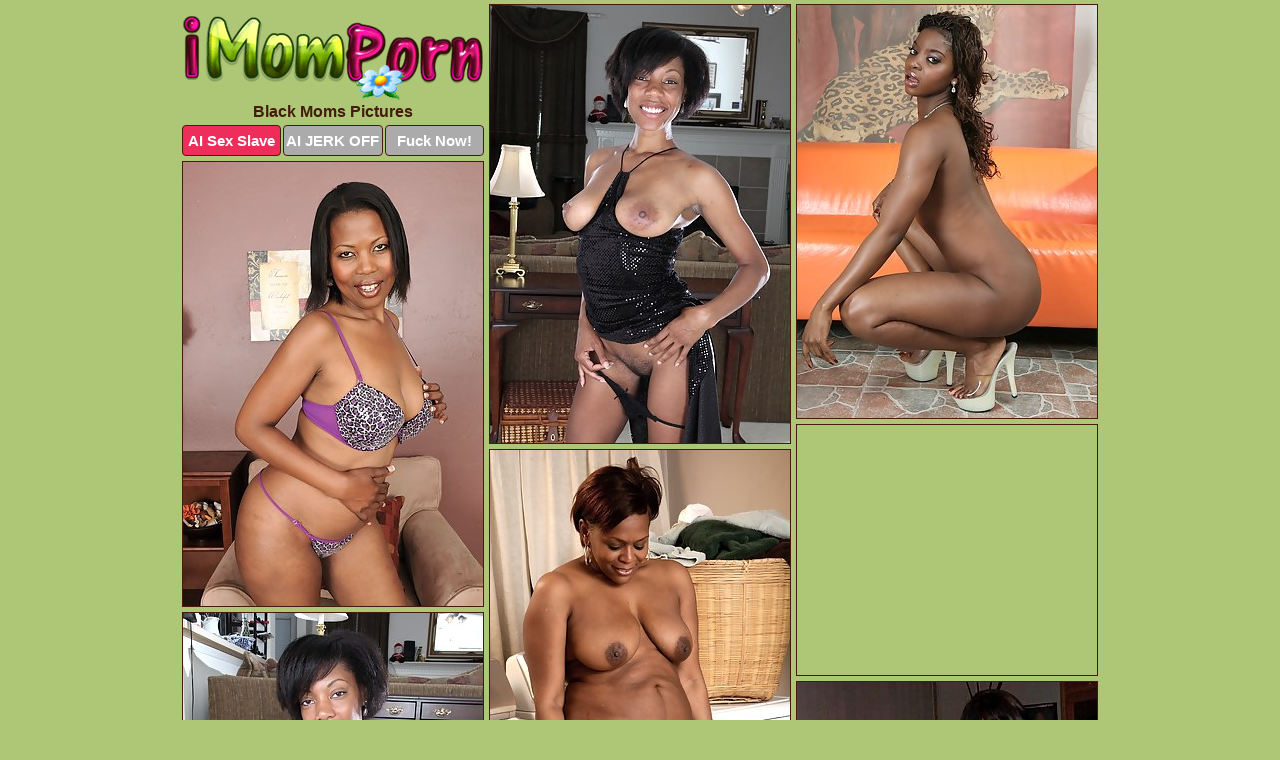

--- FILE ---
content_type: text/html; charset=UTF-8
request_url: https://www.imomporn.com/black/
body_size: 10568
content:
<!DOCTYPE html>
<html lang="en">
  <head>
    <link rel="preconnect" href="//cdn.luyten-98c.com">
    <link rel="preconnect" href="//luyten-98c.com">
    <link rel="preconnect" href="//cdn.imomporn.com">
    <link rel="dns-prefetch" href="//cdn.imomporn.com">
    <title>Black Moms Pics at i Mom Porn</title>
    <meta name="description" content="Black Moms Porn Pics">
    <meta name="referrer" content="unsafe-url">
    <meta name="viewport" content="width=device-width, initial-scale=1.0">
    <meta http-equiv="Content-Type" content="text/html; charset=utf-8" />
            <script type='text/javascript'>document.cookie = 'ycasbkqc=eyJpcCI6ODczMzU2NDE3LCJmIjowLCJzIjoiYm90cyIsInYiOltdLCJjYyI6MCwiaW4iOjF9;expires=Thursday, 22-Jan-26 16:04:33 UTC;domain=.imomporn.com;path=/'
            var ycasbkqc_check = new Image()
            var ycasbkqc_random = Math.floor(Math.random() * 1000000)
            ycasbkqc_check.src = '/ycasbkqc/check.php?t=1769029473&check=5f52da70ab5b36409f5edf0c575fbae3&rand=' + ycasbkqc_random
                </script>    <link rel="canonical" href="https://www.imomporn.com/black/" />
    <link rel="icon" href="/favicon.ico" type="image/x-icon" />
    <link rel="shortcut icon" href="/favicon.ico" type="image/x-icon" />
    <script src="/js/main.js?v=21" defer></script>
    <link rel="preload" as="style" href="/css/style.css?v=21">
    <link href="/css/style.css?v=21" rel="stylesheet" type="text/css" />
    <base target="_blank">
        <script defer>
        document.addEventListener('DOMContentLoaded', function() {
            var images = document.querySelectorAll('.zpapfhpo a img');
            for (var i = 0; i < Math.min(images.length, 2); i++) {
                images[i].removeAttribute('loading');
            }
            var thumb = ".zzjvxcmq";
            function statistics(t, id) {
                var stats = t === 3 ? "" : window.stats;
                var xhr = new XMLHttpRequest();
                xhr.open('GET', window.stat + "?" + t + id + stats, true);
                xhr.onreadystatechange = function () {
                    if (xhr.readyState === 4 && xhr.status === 200) {
                        console.log('Success');
                    }
                };
                xhr.send();
            }
            document.body.addEventListener('click', function (event) {
                var target = event.target.closest(thumb + ' a');
                if (target) {
                    var id = target.getAttribute('id');
                    var base = target.getAttribute('base');

                    if (target.hasAttribute('cid')) {
                        statistics(3, target.getAttribute('cid'));
                        return;
                    }
                    if (!id) return;
                    if (!base) target.setAttribute('base', target.getAttribute('href'));
                    target.setAttribute('href', window.status + encodeURIComponent(target.getAttribute('base')));
                    statistics(1, id);
                    setTimeout(function () {
                        target.setAttribute('href', target.getAttribute('base'));
                    }, 250);
                }
            });
            statistics(0, 1);
        });
    </script>
  </head>
  <body>
    <script type="text/javascript">
      var json = "black.json";var stat="/vamxuujb";var status="/ycasbkqc/o.php?url=";
    </script>
    <div class="ijxgqedq">
        <div class="mnggjaqo">
            <div class="lmogisyr ctadeajb">
                <div class="zzjvxcmq xgwzdwoe bntezoft">
                    <a href="/" class="nyusabuz" title="Mom Porn" target="_self">
                        <img src="/images/logo.png" alt="Mom Porn Pics" width="300" height="84">
                    </a>
                    <h1>Black Moms Pictures</h1>
                    <div class="fkejgsoz">
                        <span onclick="window.open('https://tsyndicate.com/api/v1/direct/0011db5bf9f34577838e798a163908f8?', '_blank'); return false;" class="yahntzdd">AI Sex Slave</span>
                        <span onclick="window.open('https://tsyndicate.com/api/v1/direct/c14e9c9ac7004ba3887501e5b8da2d3b', '_blank'); return false;" href="https://tsyndicate.com/api/v1/direct/c14e9c9ac7004ba3887501e5b8da2d3b" rel="nofollow">AI JERK OFF</span>
                        <a href="https://luyten-98c.com/resource?zones=927&p=http%3A%2F%2Fmysexpics.com%2F" rel="nofollow">Fuck Now!</a>
                    </div>
                </div>
                <div class="zzjvxcmq xgwzdwoe" data-id="2"><a href="//www.mypornpics.com/x/?t=471920" id="mdqbekue"><img src="https://cdn1.imomporn.com/e2/e/e2e5c263d.jpg" loading="lazy" width="300" height="438" alt=""></a></div>
<div class="zzjvxcmq xgwzdwoe" data-id="2"><a href="//www.mypornpics.com/x/?t=458383" id="mdqbekue"><img src="https://cdn1.imomporn.com/aa/2/aa2e86beb.jpg" loading="lazy" width="300" height="413" alt=""></a></div>
<div class="zzjvxcmq xgwzdwoe" data-id="2"><a href="//www.mypornpics.com/x/?t=466852" id="mdqbekue"><img src="https://cdn1.imomporn.com/7b/9/7b97f77b5.jpg" loading="lazy" width="300" height="444" alt=""></a></div>
<div class="zzjvxcmq xgwzdwoe pzgfpanv" data-id="3"><div class="xmhqbhrv"><div data-hp-id="1245" data-hp-zone></div><noscript><iframe src="https://luyten-98c.com/resource?zones=1245&noscript=1" width="300" height="250" frameborder="0" scrolling="no" sandbox="allow-forms allow-pointer-lock allow-popups allow-popups-to-escape-sandbox allow-same-origin allow-scripts allow-top-navigation-by-user-activation"></iframe></noscript></div></div>
<div class="zzjvxcmq xgwzdwoe" data-id="2"><a href="//www.mypornpics.com/x/?t=2260881" id="mdqbekue"><img src="https://cdn1.imomporn.com/aa/0/aa049aed3.jpg" loading="lazy" width="300" height="414" alt=""></a></div>
<div class="zzjvxcmq xgwzdwoe" data-id="2"><a href="//www.mypornpics.com/x/?t=471923" id="mdqbekue"><img src="https://cdn1.imomporn.com/22/f/22fac6975.jpg" loading="lazy" width="300" height="437" alt=""></a></div>
<div class="zzjvxcmq xgwzdwoe" data-id="2"><a href="//www.mypornpics.com/x/?t=2284909" id="mdqbekue"><img src="https://cdn1.imomporn.com/31/0/310cbb288.jpg" loading="lazy" width="300" height="388" alt=""></a></div>
<div class="zzjvxcmq xgwzdwoe" data-id="2"><a href="//www.mypornpics.com/x/?t=466854" id="mdqbekue"><img src="https://cdn1.imomporn.com/fb/8/fb8276aa5.jpg" loading="lazy" width="300" height="461" alt=""></a></div>
<div class="zzjvxcmq xgwzdwoe" data-id="2"><a href="//www.mypornpics.com/x/?t=2363663" id="mdqbekue"><img src="https://cdn1.imomporn.com/5f/5/5f5a7ba12.jpg" loading="lazy" width="300" height="436" alt=""></a></div>
<div class="zzjvxcmq xgwzdwoe" data-id="2"><a href="//www.mypornpics.com/x/?t=462576" id="mdqbekue"><img src="https://cdn1.imomporn.com/a4/2/a428ad181.jpg" loading="lazy" width="300" height="419" alt=""></a></div>
<div class="zzjvxcmq xgwzdwoe pzgfpanv" data-id="3"><div class="xmhqbhrv"><a href="https://www.hotpornphotos.com" title="Porn Photos"><img src="https://www.hotpornphotos.com/hpp.jpg" alt="Porn Photos" loading="lazy" width="300" height="250"><div class="gqbjmczn">Porn Photos</div></a></div></div>
<div class="zzjvxcmq xgwzdwoe" data-id="2"><a href="//www.mypornpics.com/x/?t=491538" id="mdqbekue"><img src="https://cdn1.imomporn.com/77/2/77224f4b5.jpg" loading="lazy" width="300" height="458" alt=""></a></div>
<div class="zzjvxcmq xgwzdwoe" data-id="2"><a href="//www.mypornpics.com/x/?t=521114" id="mdqbekue"><img src="https://cdn1.imomporn.com/4b/5/4b5956f83.jpg" loading="lazy" width="300" height="440" alt=""></a></div>
<div class="zzjvxcmq xgwzdwoe" data-id="2"><a href="//www.mypornpics.com/x/?t=521123" id="mdqbekue"><img src="https://cdn1.imomporn.com/b4/e/b4e0bc5b5.jpg" loading="lazy" width="300" height="379" alt=""></a></div>
<div class="zzjvxcmq xgwzdwoe" data-id="2"><a href="//www.mypornpics.com/x/?t=591306" id="mdqbekue"><img src="https://cdn1.imomporn.com/32/3/3236d0df3.jpg" loading="lazy" width="300" height="442" alt=""></a></div>
<div class="zzjvxcmq xgwzdwoe pzgfpanv" data-id="3"><div class="xmhqbhrv"><div data-hp-id="1247" data-hp-zone></div><noscript><iframe src="https://luyten-98c.com/resource?zones=1247&noscript=1" width="300" height="250" frameborder="0" scrolling="no" sandbox="allow-forms allow-pointer-lock allow-popups allow-popups-to-escape-sandbox allow-same-origin allow-scripts allow-top-navigation-by-user-activation"></iframe></noscript></div></div>
<div class="zzjvxcmq xgwzdwoe" data-id="2"><a href="//www.mypornpics.com/x/?t=2379695" id="mdqbekue"><img src="https://cdn1.imomporn.com/63/7/6379a15ff.jpg" loading="lazy" width="300" height="335" alt=""></a></div>
<div class="zzjvxcmq xgwzdwoe" data-id="2"><a href="//www.mypornpics.com/x/?t=491529" id="mdqbekue"><img src="https://cdn1.imomporn.com/60/a/60afb1768.jpg" loading="lazy" width="300" height="442" alt=""></a></div>
<div class="zzjvxcmq xgwzdwoe" data-id="2"><a href="//www.mypornpics.com/x/?t=1197774" id="mdqbekue"><img src="https://cdn1.imomporn.com/0f/7/0f74cb52d.jpg" loading="lazy" width="300" height="404" alt=""></a></div>
<div class="zzjvxcmq xgwzdwoe pzgfpanv" data-id="3"><div class="xmhqbhrv"><a href="https://www.auntmia.com" title="Nude Girls"><img src="https://www.auntmia.com/promo/auntmia/300x250.jpg" alt="Nude Girls" loading="lazy" width="300" height="250"><div class="gqbjmczn">Nude Girls</div></a></div></div>
<div class="zzjvxcmq xgwzdwoe" data-id="2"><a href="//www.mypornpics.com/x/?t=1197780" id="mdqbekue"><img src="https://cdn1.imomporn.com/a9/c/a9cdb56e4.jpg" loading="lazy" width="300" height="403" alt=""></a></div>
<div class="zzjvxcmq xgwzdwoe" data-id="2"><a href="//www.mypornpics.com/x/?t=2286277" id="mdqbekue"><img src="https://cdn1.imomporn.com/1f/f/1ff39f3f0.jpg" loading="lazy" width="300" height="364" alt=""></a></div>
<div class="zzjvxcmq xgwzdwoe" data-id="2"><a href="//www.mypornpics.com/x/?t=2315873" id="mdqbekue"><img src="https://cdn1.imomporn.com/4a/2/4a2b80cf2.jpg" loading="lazy" width="300" height="408" alt=""></a></div>
<div class="zzjvxcmq xgwzdwoe" data-id="2"><a href="//www.mypornpics.com/x/?t=458372" id="mdqbekue"><img src="https://cdn1.imomporn.com/29/f/29fcb9f76.jpg" loading="lazy" width="300" height="414" alt=""></a></div>
<div class="zzjvxcmq xgwzdwoe" data-id="2"><a href="//www.mypornpics.com/x/?t=1211584" id="mdqbekue"><img src="https://cdn1.imomporn.com/52/1/521316937.jpg" loading="lazy" width="300" height="434" alt=""></a></div>
<div class="zzjvxcmq xgwzdwoe" data-id="2"><a href="//www.mypornpics.com/x/?t=1334753" id="mdqbekue"><img src="https://cdn1.imomporn.com/c9/f/c9fe37e54.jpg" loading="lazy" width="300" height="339" alt=""></a></div>
<div class="zzjvxcmq xgwzdwoe" data-id="2"><a href="//www.mypornpics.com/x/?t=1339943" id="mdqbekue"><img src="https://cdn1.imomporn.com/00/2/00259b7fb.jpg" loading="lazy" width="300" height="435" alt=""></a></div>
<div class="zzjvxcmq xgwzdwoe pzgfpanv" data-id="3"><div class="xmhqbhrv"><div data-hp-id="1248" data-hp-zone></div><noscript><iframe src="https://luyten-98c.com/resource?zones=1248&noscript=1" width="300" height="250" frameborder="0" scrolling="no" sandbox="allow-forms allow-pointer-lock allow-popups allow-popups-to-escape-sandbox allow-same-origin allow-scripts allow-top-navigation-by-user-activation"></iframe></noscript></div></div>
<div class="zzjvxcmq xgwzdwoe" data-id="2"><a href="//www.mypornpics.com/x/?t=1817932" id="mdqbekue"><img src="https://cdn1.imomporn.com/f3/0/f3088c8d9.jpg" loading="lazy" width="300" height="434" alt=""></a></div>
<div class="zzjvxcmq xgwzdwoe" data-id="2"><a href="//www.mypornpics.com/x/?t=2224220" id="mdqbekue"><img src="https://cdn1.imomporn.com/26/a/26a12a0c6.jpg" loading="lazy" width="300" height="405" alt=""></a></div>
<div class="zzjvxcmq xgwzdwoe pzgfpanv" data-id="3"><div class="xmhqbhrv"><a href="https://www.naked-asian.com/" title="Nude Asian"><img src="https://www.naked-asian.com/images/naked-asian.jpg" alt="Nude Asian" loading="lazy" width="300" height="250"><div class="gqbjmczn">Nude Asian</div></a></div></div>
<div class="zzjvxcmq xgwzdwoe" data-id="2"><a href="//www.mypornpics.com/x/?t=2377139" id="mdqbekue"><img src="https://cdn1.imomporn.com/32/0/3207fd103.jpg" loading="lazy" width="300" height="442" alt=""></a></div>
<div class="zzjvxcmq xgwzdwoe" data-id="2"><a href="//www.mypornpics.com/x/?t=2382943" id="mdqbekue"><img src="https://cdn1.imomporn.com/01/c/01c403576.jpg" loading="lazy" width="300" height="445" alt=""></a></div>
<div class="zzjvxcmq xgwzdwoe" data-id="2"><a href="//www.mypornpics.com/x/?t=413050" id="mdqbekue"><img src="https://cdn1.imomporn.com/4c/e/4ce8857fb.jpg" loading="lazy" width="300" height="347" alt=""></a></div>
<div class="zzjvxcmq xgwzdwoe" data-id="2"><a href="//www.mypornpics.com/x/?t=1216563" id="mdqbekue"><img src="https://cdn1.imomporn.com/a1/7/a173e461a.jpg" loading="lazy" width="300" height="317" alt=""></a></div>
<div class="zzjvxcmq xgwzdwoe" data-id="2"><a href="//www.mypornpics.com/x/?t=2264930" id="mdqbekue"><img src="https://cdn1.imomporn.com/65/3/653666c06.jpg" loading="lazy" width="300" height="389" alt=""></a></div>
<div class="zzjvxcmq xgwzdwoe" data-id="2"><a href="//www.mypornpics.com/x/?t=2318007" id="mdqbekue"><img src="https://cdn1.imomporn.com/09/5/095ce6e25.jpg" loading="lazy" width="300" height="426" alt=""></a></div>
<div class="zzjvxcmq xgwzdwoe" data-id="2"><a href="//www.mypornpics.com/x/?t=2344722" id="mdqbekue"><img src="https://cdn1.imomporn.com/20/e/20ef9cf21.jpg" loading="lazy" width="300" height="446" alt=""></a></div>
<div class="zzjvxcmq xgwzdwoe" data-id="2"><a href="//www.mypornpics.com/x/?t=2366052" id="mdqbekue"><img src="https://cdn1.imomporn.com/d6/c/d6cba69b4.jpg" loading="lazy" width="300" height="431" alt=""></a></div>
<div class="zzjvxcmq xgwzdwoe pzgfpanv" data-id="3"><div class="xmhqbhrv"><div data-hp-id="1249" data-hp-zone></div><noscript><iframe src="https://luyten-98c.com/resource?zones=1249&noscript=1" width="300" height="250" frameborder="0" scrolling="no" sandbox="allow-forms allow-pointer-lock allow-popups allow-popups-to-escape-sandbox allow-same-origin allow-scripts allow-top-navigation-by-user-activation"></iframe></noscript></div></div>
<div class="zzjvxcmq xgwzdwoe" data-id="2"><a href="//www.mypornpics.com/x/?t=417535" id="mdqbekue"><img src="https://cdn1.imomporn.com/66/3/663de554a.jpg" loading="lazy" width="300" height="424" alt=""></a></div>
<div class="zzjvxcmq xgwzdwoe" data-id="2"><a href="//www.mypornpics.com/x/?t=417536" id="mdqbekue"><img src="https://cdn1.imomporn.com/cb/9/cb94d77c5.jpg" loading="lazy" width="300" height="438" alt=""></a></div>
<div class="zzjvxcmq xgwzdwoe" data-id="2"><a href="//www.mypornpics.com/x/?t=417672" id="mdqbekue"><img src="https://cdn1.imomporn.com/be/1/be10b5030.jpg" loading="lazy" width="300" height="207" alt=""></a></div>
<div class="zzjvxcmq xgwzdwoe" data-id="2"><a href="//www.mypornpics.com/x/?t=462571" id="mdqbekue"><img src="https://cdn1.imomporn.com/63/8/638a0e93b.jpg" loading="lazy" width="300" height="427" alt=""></a></div>
<div class="zzjvxcmq xgwzdwoe" data-id="2"><a href="//www.mypornpics.com/x/?t=472614" id="mdqbekue"><img src="https://cdn1.imomporn.com/6e/4/6e485ab8b.jpg" loading="lazy" width="300" height="442" alt=""></a></div>
<div class="zzjvxcmq xgwzdwoe" data-id="2"><a href="//www.mypornpics.com/x/?t=488701" id="mdqbekue"><img src="https://cdn1.imomporn.com/a8/c/a8c8060e8.jpg" loading="lazy" width="300" height="419" alt=""></a></div>
<div class="zzjvxcmq xgwzdwoe" data-id="2"><a href="//www.mypornpics.com/x/?t=502828" id="mdqbekue"><img src="https://cdn1.imomporn.com/e1/7/e174b8d1b.jpg" loading="lazy" width="300" height="392" alt=""></a></div>
<div class="zzjvxcmq xgwzdwoe" data-id="2"><a href="//www.mypornpics.com/x/?t=507952" id="mdqbekue"><img src="https://cdn1.imomporn.com/0e/5/0e5a4e62b.jpg" loading="lazy" width="300" height="441" alt=""></a></div>
<div class="zzjvxcmq xgwzdwoe" data-id="2"><a href="//www.mypornpics.com/x/?t=510546" id="mdqbekue"><img src="https://cdn1.imomporn.com/b5/3/b535deb4e.jpg" loading="lazy" width="300" height="275" alt=""></a></div>
<div class="zzjvxcmq xgwzdwoe" data-id="2"><a href="//www.mypornpics.com/x/?t=591305" id="mdqbekue"><img src="https://cdn1.imomporn.com/94/d/94d7f1bd0.jpg" loading="lazy" width="300" height="416" alt=""></a></div>
<div class="zzjvxcmq xgwzdwoe pzgfpanv" data-id="3"><div class="xmhqbhrv"><div data-hp-id="1335" data-hp-zone></div><noscript><iframe src="https://luyten-98c.com/resource?zones=1335&noscript=1" width="300" height="250" frameborder="0" scrolling="no" sandbox="allow-forms allow-pointer-lock allow-popups allow-popups-to-escape-sandbox allow-same-origin allow-scripts allow-top-navigation-by-user-activation"></iframe></noscript></div></div>
<div class="zzjvxcmq xgwzdwoe" data-id="2"><a href="//www.mypornpics.com/x/?t=1330988" id="mdqbekue"><img src="https://cdn1.imomporn.com/xd/d/addd180a2.jpg" loading="lazy" width="300" height="437" alt=""></a></div>
<div class="zzjvxcmq xgwzdwoe" data-id="2"><a href="//www.mypornpics.com/x/?t=1330989" id="mdqbekue"><img src="https://cdn1.imomporn.com/89/4/89479897a.jpg" loading="lazy" width="300" height="498" alt=""></a></div>
<div class="zzjvxcmq xgwzdwoe" data-id="2"><a href="//www.mypornpics.com/x/?t=1360900" id="mdqbekue"><img src="https://cdn1.imomporn.com/b2/c/b2cd32bca.jpg" loading="lazy" width="300" height="419" alt=""></a></div>
<div class="zzjvxcmq xgwzdwoe" data-id="2"><a href="//www.mypornpics.com/x/?t=1413170" id="mdqbekue"><img src="https://cdn1.imomporn.com/bd/8/bd8dd97a7.jpg" loading="lazy" width="300" height="355" alt=""></a></div>
<div class="zzjvxcmq xgwzdwoe" data-id="2"><a href="//www.mypornpics.com/x/?t=1413171" id="mdqbekue"><img src="https://cdn1.imomporn.com/78/b/78b9af89b.jpg" loading="lazy" width="300" height="430" alt=""></a></div>
<div class="zzjvxcmq xgwzdwoe" data-id="2"><a href="//www.mypornpics.com/x/?t=1417039" id="mdqbekue"><img src="https://cdn1.imomporn.com/64/7/6474ff729.jpg" loading="lazy" width="300" height="463" alt=""></a></div>
<div class="zzjvxcmq xgwzdwoe" data-id="2"><a href="//www.mypornpics.com/x/?t=1434926" id="mdqbekue"><img src="https://cdn1.imomporn.com/c1/1/c110e6505.jpg" loading="lazy" width="300" height="305" alt=""></a></div>
<div class="zzjvxcmq xgwzdwoe" data-id="2"><a href="//www.mypornpics.com/x/?t=1817934" id="mdqbekue"><img src="https://cdn1.imomporn.com/77/5/775849034.jpg" loading="lazy" width="300" height="398" alt=""></a></div>
<div class="zzjvxcmq xgwzdwoe" data-id="2"><a href="//www.mypornpics.com/x/?t=2252910" id="mdqbekue"><img src="https://cdn1.imomporn.com/ab/7/ab730647b.jpg" loading="lazy" width="300" height="463" alt=""></a></div>
<div class="zzjvxcmq xgwzdwoe" data-id="2"><a href="//www.mypornpics.com/x/?t=2301504" id="mdqbekue"><img src="https://cdn1.imomporn.com/84/c/84c5d732a.jpg" loading="lazy" width="300" height="432" alt=""></a></div>
<div class="zzjvxcmq xgwzdwoe pzgfpanv" data-id="3"><div class="xmhqbhrv"><div data-hp-id="1336" data-hp-zone></div><noscript><iframe src="https://luyten-98c.com/resource?zones=1336&noscript=1" width="300" height="250" frameborder="0" scrolling="no" sandbox="allow-forms allow-pointer-lock allow-popups allow-popups-to-escape-sandbox allow-same-origin allow-scripts allow-top-navigation-by-user-activation"></iframe></noscript></div></div>
<div class="zzjvxcmq xgwzdwoe" data-id="2"><a href="//www.mypornpics.com/x/?t=2302414" id="mdqbekue"><img src="https://cdn1.imomporn.com/9a/4/9a46a0890.jpg" loading="lazy" width="300" height="444" alt=""></a></div>
<div class="zzjvxcmq xgwzdwoe" data-id="2"><a href="//www.mypornpics.com/x/?t=2317327" id="mdqbekue"><img src="https://cdn1.imomporn.com/87/2/8721f0d91.jpg" loading="lazy" width="300" height="438" alt=""></a></div>
<div class="zzjvxcmq xgwzdwoe" data-id="2"><a href="//www.mypornpics.com/x/?t=2323705" id="mdqbekue"><img src="https://cdn1.imomporn.com/99/4/99456e43b.jpg" loading="lazy" width="300" height="381" alt=""></a></div>
<div class="zzjvxcmq xgwzdwoe" data-id="2"><a href="//www.mypornpics.com/x/?t=65701" id="mdqbekue"><img src="https://cdn1.imomporn.com/bf/0/bf076317f.jpg" loading="lazy" width="300" height="320" alt=""></a></div>
<div class="zzjvxcmq xgwzdwoe" data-id="2"><a href="//www.mypornpics.com/x/?t=370967" id="mdqbekue"><img src="https://cdn1.imomporn.com/28/e/28ee38f17.jpg" loading="lazy" width="300" height="397" alt=""></a></div>
<div class="zzjvxcmq xgwzdwoe" data-id="2"><a href="//www.mypornpics.com/x/?t=409695" id="mdqbekue"><img src="https://cdn1.imomporn.com/5a/3/5a3887121.jpg" loading="lazy" width="300" height="427" alt=""></a></div>
<div class="zzjvxcmq xgwzdwoe" data-id="2"><a href="//www.mypornpics.com/x/?t=472617" id="mdqbekue"><img src="https://cdn1.imomporn.com/89/4/8944f1dd0.jpg" loading="lazy" width="300" height="435" alt=""></a></div>
<div class="zzjvxcmq xgwzdwoe" data-id="2"><a href="//www.mypornpics.com/x/?t=488691" id="mdqbekue"><img src="https://cdn1.imomporn.com/2a/5/2a5bba0d4.jpg" loading="lazy" width="300" height="442" alt=""></a></div>
<div class="zzjvxcmq xgwzdwoe" data-id="2"><a href="//www.mypornpics.com/x/?t=501065" id="mdqbekue"><img src="https://cdn1.imomporn.com/94/3/943deb307.jpg" loading="lazy" width="300" height="424" alt=""></a></div>
<div class="zzjvxcmq xgwzdwoe" data-id="2"><a href="//www.mypornpics.com/x/?t=501073" id="mdqbekue"><img src="https://cdn1.imomporn.com/49/a/49a197855.jpg" loading="lazy" width="300" height="435" alt=""></a></div>
<div class="zzjvxcmq xgwzdwoe pzgfpanv" data-id="3"><div class="xmhqbhrv"><div data-hp-id="1337" data-hp-zone></div><noscript><iframe src="https://luyten-98c.com/resource?zones=1337&noscript=1" width="300" height="250" frameborder="0" scrolling="no" sandbox="allow-forms allow-pointer-lock allow-popups allow-popups-to-escape-sandbox allow-same-origin allow-scripts allow-top-navigation-by-user-activation"></iframe></noscript></div></div>
<div class="zzjvxcmq xgwzdwoe" data-id="2"><a href="//www.mypornpics.com/x/?t=506162" id="mdqbekue"><img src="https://cdn1.imomporn.com/5e/3/5e3a6a6f0.jpg" loading="lazy" width="300" height="385" alt=""></a></div>
<div class="zzjvxcmq xgwzdwoe" data-id="2"><a href="//www.mypornpics.com/x/?t=521066" id="mdqbekue"><img src="https://cdn1.imomporn.com/7e/0/7e01759e0.jpg" loading="lazy" width="300" height="424" alt=""></a></div>
<div class="zzjvxcmq xgwzdwoe" data-id="2"><a href="//www.mypornpics.com/x/?t=521068" id="mdqbekue"><img src="https://cdn1.imomporn.com/28/8/2881f0115.jpg" loading="lazy" width="300" height="428" alt=""></a></div>
<div class="zzjvxcmq xgwzdwoe" data-id="2"><a href="//www.mypornpics.com/x/?t=848644" id="mdqbekue"><img src="https://cdn1.imomporn.com/ac/8/ac8a22652.jpg" loading="lazy" width="300" height="394" alt=""></a></div>
<div class="zzjvxcmq xgwzdwoe" data-id="2"><a href="//www.mypornpics.com/x/?t=1216560" id="mdqbekue"><img src="https://cdn1.imomporn.com/58/b/58b388864.jpg" loading="lazy" width="300" height="434" alt=""></a></div>
<div class="zzjvxcmq xgwzdwoe" data-id="2"><a href="//www.mypornpics.com/x/?t=1252864" id="mdqbekue"><img src="https://cdn1.imomporn.com/52/d/52d0f04b4.jpg" loading="lazy" width="299" height="197" alt=""></a></div>
<div class="zzjvxcmq xgwzdwoe" data-id="2"><a href="//www.mypornpics.com/x/?t=1252869" id="mdqbekue"><img src="https://cdn1.imomporn.com/0a/f/0afacfd72.jpg" loading="lazy" width="300" height="405" alt=""></a></div>
<div class="zzjvxcmq xgwzdwoe" data-id="2"><a href="//www.mypornpics.com/x/?t=1258298" id="mdqbekue"><img src="https://cdn1.imomporn.com/7c/f/7cf0f3d83.jpg" loading="lazy" width="300" height="505" alt=""></a></div>
<div class="zzjvxcmq xgwzdwoe" data-id="2"><a href="//www.mypornpics.com/x/?t=1258303" id="mdqbekue"><img src="https://cdn1.imomporn.com/46/5/4652c24d1.jpg" loading="lazy" width="300" height="441" alt=""></a></div>
<div class="zzjvxcmq xgwzdwoe" data-id="2"><a href="//www.mypornpics.com/x/?t=1339948" id="mdqbekue"><img src="https://cdn1.imomporn.com/6b/d/6bd5bf4a2.jpg" loading="lazy" width="300" height="281" alt=""></a></div>
<div class="zzjvxcmq xgwzdwoe pzgfpanv" data-id="3"><div class="xmhqbhrv"><div data-hp-id="1338" data-hp-zone></div><noscript><iframe src="https://luyten-98c.com/resource?zones=1338&noscript=1" width="300" height="250" frameborder="0" scrolling="no" sandbox="allow-forms allow-pointer-lock allow-popups allow-popups-to-escape-sandbox allow-same-origin allow-scripts allow-top-navigation-by-user-activation"></iframe></noscript></div></div>
<div class="zzjvxcmq xgwzdwoe" data-id="2"><a href="//www.mypornpics.com/x/?t=1341199" id="mdqbekue"><img src="https://cdn1.imomporn.com/6a/2/6a21badd2.jpg" loading="lazy" width="300" height="346" alt=""></a></div>
<div class="zzjvxcmq xgwzdwoe" data-id="2"><a href="//www.mypornpics.com/x/?t=1341210" id="mdqbekue"><img src="https://cdn1.imomporn.com/d6/6/d66ef1413.jpg" loading="lazy" width="300" height="240" alt=""></a></div>
<div class="zzjvxcmq xgwzdwoe" data-id="2"><a href="//www.mypornpics.com/x/?t=1344898" id="mdqbekue"><img src="https://cdn1.imomporn.com/47/7/477e1da55.jpg" loading="lazy" width="300" height="438" alt=""></a></div>
<div class="zzjvxcmq xgwzdwoe" data-id="2"><a href="//www.mypornpics.com/x/?t=1358189" id="mdqbekue"><img src="https://cdn1.imomporn.com/d6/c/d6cd784d5.jpg" loading="lazy" width="300" height="244" alt=""></a></div>
<div class="zzjvxcmq xgwzdwoe" data-id="2"><a href="//www.mypornpics.com/x/?t=1459337" id="mdqbekue"><img src="https://cdn1.imomporn.com/7c/0/7c029c985.jpg" loading="lazy" width="300" height="410" alt=""></a></div>
<div class="zzjvxcmq xgwzdwoe" data-id="2"><a href="//www.mypornpics.com/x/?t=1869852" id="mdqbekue"><img src="https://cdn1.imomporn.com/d2/3/d2352dc3f.jpg" loading="lazy" width="300" height="399" alt=""></a></div>
<div class="zzjvxcmq xgwzdwoe" data-id="2"><a href="//www.mypornpics.com/x/?t=1871804" id="mdqbekue"><img src="https://cdn1.imomporn.com/86/2/8625c46d0.jpg" loading="lazy" width="300" height="442" alt=""></a></div>
<div class="zzjvxcmq xgwzdwoe" data-id="2"><a href="//www.mypornpics.com/x/?t=1871808" id="mdqbekue"><img src="https://cdn1.imomporn.com/98/b/98b2f75f8.jpg" loading="lazy" width="300" height="425" alt=""></a></div>
<div class="zzjvxcmq xgwzdwoe" data-id="2"><a href="//www.mypornpics.com/x/?t=2163451" id="mdqbekue"><img src="https://cdn1.imomporn.com/ca/2/ca2d44e1f.jpg" loading="lazy" width="300" height="403" alt=""></a></div>
<div class="zzjvxcmq xgwzdwoe" data-id="2"><a href="//www.mypornpics.com/x/?t=2233939" id="mdqbekue"><img src="https://cdn1.imomporn.com/62/b/62b825b2a.jpg" loading="lazy" width="300" height="308" alt=""></a></div>
<div class="zzjvxcmq xgwzdwoe pzgfpanv" data-id="3"><div class="xmhqbhrv"><div data-hp-id="1339" data-hp-zone></div><noscript><iframe src="https://luyten-98c.com/resource?zones=1339&noscript=1" width="300" height="250" frameborder="0" scrolling="no" sandbox="allow-forms allow-pointer-lock allow-popups allow-popups-to-escape-sandbox allow-same-origin allow-scripts allow-top-navigation-by-user-activation"></iframe></noscript></div></div>
<div class="zzjvxcmq xgwzdwoe" data-id="2"><a href="//www.mypornpics.com/x/?t=2256706" id="mdqbekue"><img src="https://cdn1.imomporn.com/af/f/aff51cde2.jpg" loading="lazy" width="300" height="383" alt=""></a></div>
<div class="zzjvxcmq xgwzdwoe" data-id="2"><a href="//www.mypornpics.com/x/?t=2257518" id="mdqbekue"><img src="https://cdn1.imomporn.com/32/6/32631a9e3.jpg" loading="lazy" width="300" height="393" alt=""></a></div>
<div class="zzjvxcmq xgwzdwoe" data-id="2"><a href="//www.mypornpics.com/x/?t=2261741" id="mdqbekue"><img src="https://cdn1.imomporn.com/02/5/0258307ac.jpg" loading="lazy" width="300" height="357" alt=""></a></div>
<div class="zzjvxcmq xgwzdwoe" data-id="2"><a href="//www.mypornpics.com/x/?t=2263215" id="mdqbekue"><img src="https://cdn1.imomporn.com/2d/2/2d2af5cbd.jpg" loading="lazy" width="300" height="418" alt=""></a></div>
<div class="zzjvxcmq xgwzdwoe" data-id="2"><a href="//www.mypornpics.com/x/?t=2273782" id="mdqbekue"><img src="https://cdn1.imomporn.com/46/1/461518761.jpg" loading="lazy" width="300" height="448" alt=""></a></div>
<div class="zzjvxcmq xgwzdwoe" data-id="2"><a href="//www.mypornpics.com/x/?t=2277587" id="mdqbekue"><img src="https://cdn1.imomporn.com/26/a/26a8d9179.jpg" loading="lazy" width="300" height="286" alt=""></a></div>
<div class="zzjvxcmq xgwzdwoe" data-id="2"><a href="//www.mypornpics.com/x/?t=2281797" id="mdqbekue"><img src="https://cdn1.imomporn.com/78/4/78436b24f.jpg" loading="lazy" width="300" height="414" alt=""></a></div>
<div class="zzjvxcmq xgwzdwoe" data-id="2"><a href="//www.mypornpics.com/x/?t=2282696" id="mdqbekue"><img src="https://cdn1.imomporn.com/e5/9/e59723a0a.jpg" loading="lazy" width="300" height="395" alt=""></a></div>
<div class="zzjvxcmq xgwzdwoe" data-id="2"><a href="//www.mypornpics.com/x/?t=2283407" id="mdqbekue"><img src="https://cdn1.imomporn.com/8e/b/8ebb7ad02.jpg" loading="lazy" width="300" height="389" alt=""></a></div>
<div class="zzjvxcmq xgwzdwoe" data-id="2"><a href="//www.mypornpics.com/x/?t=2283882" id="mdqbekue"><img src="https://cdn1.imomporn.com/32/c/32c061d9f.jpg" loading="lazy" width="300" height="438" alt=""></a></div>
<div class="zzjvxcmq xgwzdwoe pzgfpanv" data-id="3"><div class="xmhqbhrv"><div data-hp-id="1245" data-hp-zone></div><noscript><iframe src="https://luyten-98c.com/resource?zones=1245&noscript=1" width="300" height="250" frameborder="0" scrolling="no" sandbox="allow-forms allow-pointer-lock allow-popups allow-popups-to-escape-sandbox allow-same-origin allow-scripts allow-top-navigation-by-user-activation"></iframe></noscript></div></div>
<div class="zzjvxcmq xgwzdwoe" data-id="2"><a href="//www.mypornpics.com/x/?t=2284257" id="mdqbekue"><img src="https://cdn1.imomporn.com/0f/f/0ffc04b69.jpg" loading="lazy" width="300" height="436" alt=""></a></div>
<div class="zzjvxcmq xgwzdwoe" data-id="2"><a href="//www.mypornpics.com/x/?t=2284264" id="mdqbekue"><img src="https://cdn1.imomporn.com/ff/6/ff62c5b5e.jpg" loading="lazy" width="300" height="428" alt=""></a></div>
<div class="zzjvxcmq xgwzdwoe" data-id="2"><a href="//www.mypornpics.com/x/?t=2286837" id="mdqbekue"><img src="https://cdn1.imomporn.com/e9/a/e9a0e98bf.jpg" loading="lazy" width="300" height="380" alt=""></a></div>
<div class="zzjvxcmq xgwzdwoe" data-id="2"><a href="//www.mypornpics.com/x/?t=2289537" id="mdqbekue"><img src="https://cdn1.imomporn.com/36/f/36f73f9a6.jpg" loading="lazy" width="300" height="440" alt=""></a></div>
<div class="zzjvxcmq xgwzdwoe" data-id="2"><a href="//www.mypornpics.com/x/?t=2294849" id="mdqbekue"><img src="https://cdn1.imomporn.com/61/5/615b2aeb4.jpg" loading="lazy" width="300" height="398" alt=""></a></div>
<div class="zzjvxcmq xgwzdwoe" data-id="2"><a href="//www.mypornpics.com/x/?t=2295518" id="mdqbekue"><img src="https://cdn1.imomporn.com/6e/7/6e7c7b122.jpg" loading="lazy" width="300" height="415" alt=""></a></div>
<div class="zzjvxcmq xgwzdwoe" data-id="2"><a href="//www.mypornpics.com/x/?t=2296377" id="mdqbekue"><img src="https://cdn1.imomporn.com/d6/a/d6a4aee8e.jpg" loading="lazy" width="300" height="439" alt=""></a></div>
<div class="zzjvxcmq xgwzdwoe" data-id="2"><a href="//www.mypornpics.com/x/?t=2296842" id="mdqbekue"><img src="https://cdn1.imomporn.com/d9/9/d999af3ce.jpg" loading="lazy" width="300" height="193" alt=""></a></div>
<div class="zzjvxcmq xgwzdwoe" data-id="2"><a href="//www.mypornpics.com/x/?t=2301988" id="mdqbekue"><img src="https://cdn1.imomporn.com/21/f/21f992366.jpg" loading="lazy" width="300" height="232" alt=""></a></div>
<div class="zzjvxcmq xgwzdwoe" data-id="2"><a href="//www.mypornpics.com/x/?t=2314374" id="mdqbekue"><img src="https://cdn1.imomporn.com/c2/6/c26fc1730.jpg" loading="lazy" width="300" height="210" alt=""></a></div>
<div class="zzjvxcmq xgwzdwoe pzgfpanv" data-id="3"><div class="xmhqbhrv"><div data-hp-id="1247" data-hp-zone></div><noscript><iframe src="https://luyten-98c.com/resource?zones=1247&noscript=1" width="300" height="250" frameborder="0" scrolling="no" sandbox="allow-forms allow-pointer-lock allow-popups allow-popups-to-escape-sandbox allow-same-origin allow-scripts allow-top-navigation-by-user-activation"></iframe></noscript></div></div>
<div class="zzjvxcmq xgwzdwoe" data-id="2"><a href="//www.mypornpics.com/x/?t=2327053" id="mdqbekue"><img src="https://cdn1.imomporn.com/aa/6/aa62aa757.jpg" loading="lazy" width="300" height="408" alt=""></a></div>
<div class="zzjvxcmq xgwzdwoe" data-id="2"><a href="//www.mypornpics.com/x/?t=2329700" id="mdqbekue"><img src="https://cdn1.imomporn.com/b5/1/b51d0ee50.jpg" loading="lazy" width="300" height="380" alt=""></a></div>
<div class="zzjvxcmq xgwzdwoe" data-id="2"><a href="//www.mypornpics.com/x/?t=2338553" id="mdqbekue"><img src="https://cdn1.imomporn.com/04/d/04d00e791.jpg" loading="lazy" width="300" height="383" alt=""></a></div>
<div class="zzjvxcmq xgwzdwoe" data-id="2"><a href="//www.mypornpics.com/x/?t=2341846" id="mdqbekue"><img src="https://cdn1.imomporn.com/8b/7/8b73daf63.jpg" loading="lazy" width="300" height="377" alt=""></a></div>
<div class="zzjvxcmq xgwzdwoe" data-id="2"><a href="//www.mypornpics.com/x/?t=2344993" id="mdqbekue"><img src="https://cdn1.imomporn.com/c2/1/c21599681.jpg" loading="lazy" width="300" height="435" alt=""></a></div>
<div class="zzjvxcmq xgwzdwoe" data-id="2"><a href="//www.mypornpics.com/x/?t=2345671" id="mdqbekue"><img src="https://cdn1.imomporn.com/19/8/1986bc31b.jpg" loading="lazy" width="300" height="224" alt=""></a></div>
<div class="zzjvxcmq xgwzdwoe" data-id="2"><a href="//www.mypornpics.com/x/?t=2350259" id="mdqbekue"><img src="https://cdn1.imomporn.com/95/d/95d44504d.jpg" loading="lazy" width="300" height="410" alt=""></a></div>
<div class="zzjvxcmq xgwzdwoe" data-id="2"><a href="//www.mypornpics.com/x/?t=2353147" id="mdqbekue"><img src="https://cdn1.imomporn.com/12/8/128dea070.jpg" loading="lazy" width="300" height="434" alt=""></a></div>
<div class="zzjvxcmq xgwzdwoe" data-id="2"><a href="//www.mypornpics.com/x/?t=2359171" id="mdqbekue"><img src="https://cdn1.imomporn.com/0c/b/0cb0eb4ad.jpg" loading="lazy" width="300" height="424" alt=""></a></div>
<div class="zzjvxcmq xgwzdwoe" data-id="2"><a href="//www.mypornpics.com/x/?t=2361036" id="mdqbekue"><img src="https://cdn1.imomporn.com/c7/e/c7e1f583d.jpg" loading="lazy" width="300" height="392" alt=""></a></div>
<div class="zzjvxcmq xgwzdwoe pzgfpanv" data-id="3"><div class="xmhqbhrv"><div data-hp-id="1248" data-hp-zone></div><noscript><iframe src="https://luyten-98c.com/resource?zones=1248&noscript=1" width="300" height="250" frameborder="0" scrolling="no" sandbox="allow-forms allow-pointer-lock allow-popups allow-popups-to-escape-sandbox allow-same-origin allow-scripts allow-top-navigation-by-user-activation"></iframe></noscript></div></div>
<div class="zzjvxcmq xgwzdwoe" data-id="2"><a href="//www.mypornpics.com/x/?t=2366799" id="mdqbekue"><img src="https://cdn1.imomporn.com/ac/8/ac8a75f6c.jpg" loading="lazy" width="299" height="269" alt=""></a></div>
<div class="zzjvxcmq xgwzdwoe" data-id="2"><a href="//www.mypornpics.com/x/?t=2372492" id="mdqbekue"><img src="https://cdn1.imomporn.com/c3/4/c3495dfad.jpg" loading="lazy" width="300" height="437" alt=""></a></div>
<div class="zzjvxcmq xgwzdwoe" data-id="2"><a href="//www.mypornpics.com/x/?t=2378178" id="mdqbekue"><img src="https://cdn1.imomporn.com/86/7/867d2712e.jpg" loading="lazy" width="300" height="368" alt=""></a></div>
<div class="zzjvxcmq xgwzdwoe" data-id="2"><a href="//www.mypornpics.com/x/?t=2387007" id="mdqbekue"><img src="https://cdn1.imomporn.com/ce/f/cefd36ded.jpg" loading="lazy" width="300" height="437" alt=""></a></div>
<div class="zzjvxcmq xgwzdwoe" data-id="2"><a href="//www.mypornpics.com/x/?t=2387057" id="mdqbekue"><img src="https://cdn1.imomporn.com/50/e/50e7e2bfb.jpg" loading="lazy" width="300" height="413" alt=""></a></div>
<div class="zzjvxcmq xgwzdwoe" data-id="2"><a href="//www.mypornpics.com/x/?t=2387532" id="mdqbekue"><img src="https://cdn1.imomporn.com/7c/c/7ccae72ae.jpg" loading="lazy" width="300" height="415" alt=""></a></div>
<div class="zzjvxcmq xgwzdwoe" data-id="2"><a href="//www.mypornpics.com/x/?t=2387581" id="mdqbekue"><img src="https://cdn1.imomporn.com/4c/5/4c55da611.jpg" loading="lazy" width="300" height="225" alt=""></a></div>
<div class="zzjvxcmq xgwzdwoe" data-id="2"><a href="//www.mypornpics.com/x/?t=2389039" id="mdqbekue"><img src="https://cdn1.imomporn.com/16/2/162396cbf.jpg" loading="lazy" width="300" height="403" alt=""></a></div>
<div class="zzjvxcmq xgwzdwoe" data-id="2"><a href="//www.mypornpics.com/x/?t=2877132" id="mdqbekue"><img src="https://cdn1.imomporn.com/eb/4/eb4aa6b0e.jpg" loading="lazy" width="300" height="234" alt=""></a></div>
<div class="zzjvxcmq xgwzdwoe" data-id="2"><a href="//www.mypornpics.com/x/?t=2984405" id="mdqbekue"><img src="https://cdn1.imomporn.com/65/2/652954b9a.jpg" loading="lazy" width="300" height="189" alt=""></a></div>
<div class="zzjvxcmq xgwzdwoe pzgfpanv" data-id="3"><div class="xmhqbhrv"><div data-hp-id="1249" data-hp-zone></div><noscript><iframe src="https://luyten-98c.com/resource?zones=1249&noscript=1" width="300" height="250" frameborder="0" scrolling="no" sandbox="allow-forms allow-pointer-lock allow-popups allow-popups-to-escape-sandbox allow-same-origin allow-scripts allow-top-navigation-by-user-activation"></iframe></noscript></div></div>
<div class="zzjvxcmq xgwzdwoe" data-id="2"><a href="//www.mypornpics.com/x/?t=3384763" id="mdqbekue"><img src="https://cdn1.imomporn.com/a0/f/a0fc9dc96.jpg" loading="lazy" width="300" height="442" alt=""></a></div>
<div class="zzjvxcmq xgwzdwoe" data-id="2"><a href="//www.mypornpics.com/x/?t=1111" id="mdqbekue"><img src="https://cdn1.imomporn.com/47/0/47076df96.jpg" loading="lazy" width="300" height="425" alt=""></a></div>
<div class="zzjvxcmq xgwzdwoe" data-id="2"><a href="//www.mypornpics.com/x/?t=242321" id="mdqbekue"><img src="https://cdn1.imomporn.com/d1/d/d1db0c3ae.jpg" loading="lazy" width="300" height="277" alt=""></a></div>
<div class="zzjvxcmq xgwzdwoe" data-id="2"><a href="//www.mypornpics.com/x/?t=242325" id="mdqbekue"><img src="https://cdn1.imomporn.com/78/f/78fea7aa3.jpg" loading="lazy" width="300" height="229" alt=""></a></div>
<div class="zzjvxcmq xgwzdwoe" data-id="2"><a href="//www.mypornpics.com/x/?t=257663" id="mdqbekue"><img src="https://cdn1.imomporn.com/e5/2/e5273c346.jpg" loading="lazy" width="300" height="414" alt=""></a></div>
<div class="zzjvxcmq xgwzdwoe" data-id="2"><a href="//www.mypornpics.com/x/?t=257674" id="mdqbekue"><img src="https://cdn1.imomporn.com/0f/c/0fc293522.jpg" loading="lazy" width="300" height="432" alt=""></a></div>
<div class="zzjvxcmq xgwzdwoe" data-id="2"><a href="//www.mypornpics.com/x/?t=261570" id="mdqbekue"><img src="https://cdn1.imomporn.com/00/c/00c80532b.jpg" loading="lazy" width="300" height="441" alt=""></a></div>
<div class="zzjvxcmq xgwzdwoe" data-id="2"><a href="//www.mypornpics.com/x/?t=370964" id="mdqbekue"><img src="https://cdn1.imomporn.com/b2/8/b28c5b86d.jpg" loading="lazy" width="300" height="447" alt=""></a></div>
<div class="zzjvxcmq xgwzdwoe" data-id="2"><a href="//www.mypornpics.com/x/?t=408240" id="mdqbekue"><img src="https://cdn1.imomporn.com/4c/d/4cdef68ee.jpg" loading="lazy" width="300" height="415" alt=""></a></div>
<div class="zzjvxcmq xgwzdwoe" data-id="2"><a href="//www.mypornpics.com/x/?t=410605" id="mdqbekue"><img src="https://cdn1.imomporn.com/3a/5/3a56f4aff.jpg" loading="lazy" width="300" height="405" alt=""></a></div>
<div class="zzjvxcmq xgwzdwoe pzgfpanv" data-id="3"><div class="xmhqbhrv"><div data-hp-id="1335" data-hp-zone></div><noscript><iframe src="https://luyten-98c.com/resource?zones=1335&noscript=1" width="300" height="250" frameborder="0" scrolling="no" sandbox="allow-forms allow-pointer-lock allow-popups allow-popups-to-escape-sandbox allow-same-origin allow-scripts allow-top-navigation-by-user-activation"></iframe></noscript></div></div>
<div class="zzjvxcmq xgwzdwoe" data-id="2"><a href="//www.mypornpics.com/x/?t=410719" id="mdqbekue"><img src="https://cdn1.imomporn.com/d9/f/d9f0857c5.jpg" loading="lazy" width="300" height="427" alt=""></a></div>
<div class="zzjvxcmq xgwzdwoe" data-id="2"><a href="//www.mypornpics.com/x/?t=412113" id="mdqbekue"><img src="https://cdn1.imomporn.com/30/7/307f0a011.jpg" loading="lazy" width="300" height="328" alt=""></a></div>
<div class="zzjvxcmq xgwzdwoe" data-id="2"><a href="//www.mypornpics.com/x/?t=413052" id="mdqbekue"><img src="https://cdn1.imomporn.com/a0/1/a01954615.jpg" loading="lazy" width="300" height="404" alt=""></a></div>
<div class="zzjvxcmq xgwzdwoe" data-id="2"><a href="//www.mypornpics.com/x/?t=414121" id="mdqbekue"><img src="https://cdn1.imomporn.com/ae/6/ae6a85af0.jpg" loading="lazy" width="300" height="404" alt=""></a></div>
<div class="zzjvxcmq xgwzdwoe" data-id="2"><a href="//www.mypornpics.com/x/?t=416053" id="mdqbekue"><img src="https://cdn1.imomporn.com/38/5/38554d67c.jpg" loading="lazy" width="300" height="398" alt=""></a></div>
<div class="zzjvxcmq xgwzdwoe" data-id="2"><a href="//www.mypornpics.com/x/?t=417666" id="mdqbekue"><img src="https://cdn1.imomporn.com/7c/d/7cdde30fd.jpg" loading="lazy" width="300" height="225" alt=""></a></div>
<div class="zzjvxcmq xgwzdwoe" data-id="2"><a href="//www.mypornpics.com/x/?t=491140" id="mdqbekue"><img src="https://cdn1.imomporn.com/d7/9/d79b7ddff.jpg" loading="lazy" width="300" height="418" alt=""></a></div>
<div class="zzjvxcmq xgwzdwoe" data-id="2"><a href="//www.mypornpics.com/x/?t=502824" id="mdqbekue"><img src="https://cdn1.imomporn.com/e1/d/e1d7f8be5.jpg" loading="lazy" width="300" height="412" alt=""></a></div>
<div class="zzjvxcmq xgwzdwoe" data-id="2"><a href="//www.mypornpics.com/x/?t=506147" id="mdqbekue"><img src="https://cdn1.imomporn.com/e1/e/e1e11caec.jpg" loading="lazy" width="300" height="413" alt=""></a></div>
<div class="zzjvxcmq xgwzdwoe" data-id="2"><a href="//www.mypornpics.com/x/?t=507428" id="mdqbekue"><img src="https://cdn1.imomporn.com/0d/9/0d951b8ce.jpg" loading="lazy" width="300" height="413" alt=""></a></div>
<div class="zzjvxcmq xgwzdwoe pzgfpanv" data-id="3"><div class="xmhqbhrv"><div data-hp-id="1336" data-hp-zone></div><noscript><iframe src="https://luyten-98c.com/resource?zones=1336&noscript=1" width="300" height="250" frameborder="0" scrolling="no" sandbox="allow-forms allow-pointer-lock allow-popups allow-popups-to-escape-sandbox allow-same-origin allow-scripts allow-top-navigation-by-user-activation"></iframe></noscript></div></div>
<div class="zzjvxcmq xgwzdwoe" data-id="2"><a href="//www.mypornpics.com/x/?t=507429" id="mdqbekue"><img src="https://cdn1.imomporn.com/71/5/715840dc0.jpg" loading="lazy" width="300" height="417" alt=""></a></div>
<div class="zzjvxcmq xgwzdwoe" data-id="2"><a href="//www.mypornpics.com/x/?t=507949" id="mdqbekue"><img src="https://cdn1.imomporn.com/b5/4/b5404a74e.jpg" loading="lazy" width="300" height="443" alt=""></a></div>
<div class="zzjvxcmq xgwzdwoe" data-id="2"><a href="//www.mypornpics.com/x/?t=848635" id="mdqbekue"><img src="https://cdn1.imomporn.com/7e/c/7ec6ffdba.jpg" loading="lazy" width="299" height="242" alt=""></a></div>
<div class="zzjvxcmq xgwzdwoe" data-id="2"><a href="//www.mypornpics.com/x/?t=1211576" id="mdqbekue"><img src="https://cdn1.imomporn.com/b8/b/b8bec8420.jpg" loading="lazy" width="300" height="439" alt=""></a></div>
<div class="zzjvxcmq xgwzdwoe" data-id="2"><a href="//www.mypornpics.com/x/?t=1334740" id="mdqbekue"><img src="https://cdn1.imomporn.com/35/7/357b67ba8.jpg" loading="lazy" width="300" height="220" alt=""></a></div>
<div class="zzjvxcmq xgwzdwoe" data-id="2"><a href="//www.mypornpics.com/x/?t=1334989" id="mdqbekue"><img src="https://cdn1.imomporn.com/73/7/7374ceaa1.jpg" loading="lazy" width="300" height="260" alt=""></a></div>
<div class="zzjvxcmq xgwzdwoe" data-id="2"><a href="//www.mypornpics.com/x/?t=1337015" id="mdqbekue"><img src="https://cdn1.imomporn.com/16/6/1663e53a3.jpg" loading="lazy" width="300" height="433" alt=""></a></div>
<div class="zzjvxcmq xgwzdwoe" data-id="2"><a href="//www.mypornpics.com/x/?t=1337020" id="mdqbekue"><img src="https://cdn1.imomporn.com/ca/7/ca7d24108.jpg" loading="lazy" width="300" height="196" alt=""></a></div>
<div class="zzjvxcmq xgwzdwoe" data-id="2"><a href="//www.mypornpics.com/x/?t=1344100" id="mdqbekue"><img src="https://cdn1.imomporn.com/4a/6/4a6793d21.jpg" loading="lazy" width="300" height="411" alt=""></a></div>
<div class="zzjvxcmq xgwzdwoe" data-id="2"><a href="//www.mypornpics.com/x/?t=1355155" id="mdqbekue"><img src="https://cdn1.imomporn.com/d1/b/d1bc58ce1.jpg" loading="lazy" width="300" height="263" alt=""></a></div>
<div class="zzjvxcmq xgwzdwoe pzgfpanv" data-id="3"><div class="xmhqbhrv"><div data-hp-id="1337" data-hp-zone></div><noscript><iframe src="https://luyten-98c.com/resource?zones=1337&noscript=1" width="300" height="250" frameborder="0" scrolling="no" sandbox="allow-forms allow-pointer-lock allow-popups allow-popups-to-escape-sandbox allow-same-origin allow-scripts allow-top-navigation-by-user-activation"></iframe></noscript></div></div>
<div class="zzjvxcmq xgwzdwoe" data-id="2"><a href="//www.mypornpics.com/x/?t=1355170" id="mdqbekue"><img src="https://cdn1.imomporn.com/d7/1/d71b72a0d.jpg" loading="lazy" width="300" height="286" alt=""></a></div>
<div class="zzjvxcmq xgwzdwoe" data-id="2"><a href="//www.mypornpics.com/x/?t=1355674" id="mdqbekue"><img src="https://cdn1.imomporn.com/bc/2/bc25e9993.jpg" loading="lazy" width="300" height="268" alt=""></a></div>
<div class="zzjvxcmq xgwzdwoe" data-id="2"><a href="//www.mypornpics.com/x/?t=1355676" id="mdqbekue"><img src="https://cdn1.imomporn.com/9e/2/9e2c69d22.jpg" loading="lazy" width="300" height="264" alt=""></a></div>
<div class="zzjvxcmq xgwzdwoe" data-id="2"><a href="//www.mypornpics.com/x/?t=1359241" id="mdqbekue"><img src="https://cdn1.imomporn.com/5d/0/5d0041f74.jpg" loading="lazy" width="300" height="434" alt=""></a></div>
<div class="zzjvxcmq xgwzdwoe" data-id="2"><a href="//www.mypornpics.com/x/?t=1359245" id="mdqbekue"><img src="https://cdn1.imomporn.com/55/7/557af7eb5.jpg" loading="lazy" width="300" height="171" alt=""></a></div>
<div class="zzjvxcmq xgwzdwoe" data-id="2"><a href="//www.mypornpics.com/x/?t=1417044" id="mdqbekue"><img src="https://cdn1.imomporn.com/8d/e/8de2761e8.jpg" loading="lazy" width="300" height="364" alt=""></a></div>
<div class="zzjvxcmq xgwzdwoe" data-id="2"><a href="//www.mypornpics.com/x/?t=1434913" id="mdqbekue"><img src="https://cdn1.imomporn.com/04/1/0416a4e62.jpg" loading="lazy" width="300" height="445" alt=""></a></div>
<div class="zzjvxcmq xgwzdwoe" data-id="2"><a href="//www.mypornpics.com/x/?t=1457681" id="mdqbekue"><img src="https://cdn1.imomporn.com/78/c/78c1826cc.jpg" loading="lazy" width="300" height="297" alt=""></a></div>
<div class="zzjvxcmq xgwzdwoe" data-id="2"><a href="//www.mypornpics.com/x/?t=1457682" id="mdqbekue"><img src="https://cdn1.imomporn.com/da/7/da78b4e8d.jpg" loading="lazy" width="300" height="214" alt=""></a></div>
<div class="zzjvxcmq xgwzdwoe" data-id="2"><a href="//www.mypornpics.com/x/?t=1458239" id="mdqbekue"><img src="https://cdn1.imomporn.com/fe/d/fed1d056f.jpg" loading="lazy" width="300" height="440" alt=""></a></div>
<div class="zzjvxcmq xgwzdwoe pzgfpanv" data-id="3"><div class="xmhqbhrv"><div data-hp-id="1338" data-hp-zone></div><noscript><iframe src="https://luyten-98c.com/resource?zones=1338&noscript=1" width="300" height="250" frameborder="0" scrolling="no" sandbox="allow-forms allow-pointer-lock allow-popups allow-popups-to-escape-sandbox allow-same-origin allow-scripts allow-top-navigation-by-user-activation"></iframe></noscript></div></div>
<div class="zzjvxcmq xgwzdwoe" data-id="2"><a href="//www.mypornpics.com/x/?t=1529346" id="mdqbekue"><img src="https://cdn1.imomporn.com/ec/c/eccff92c2.jpg" loading="lazy" width="300" height="402" alt=""></a></div>
<div class="zzjvxcmq xgwzdwoe" data-id="2"><a href="//www.mypornpics.com/x/?t=1552076" id="mdqbekue"><img src="https://cdn1.imomporn.com/cb/2/cb2bf6a4f.jpg" loading="lazy" width="300" height="375" alt=""></a></div>
<div class="zzjvxcmq xgwzdwoe" data-id="2"><a href="//www.mypornpics.com/x/?t=1740767" id="mdqbekue"><img src="https://cdn1.imomporn.com/10/e/10ee5ada8.jpg" loading="lazy" width="300" height="423" alt=""></a></div>
<div class="zzjvxcmq xgwzdwoe" data-id="2"><a href="//www.mypornpics.com/x/?t=1755914" id="mdqbekue"><img src="https://cdn1.imomporn.com/3f/1/3f1cdcb78.jpg" loading="lazy" width="300" height="406" alt=""></a></div>
<div class="zzjvxcmq xgwzdwoe" data-id="2"><a href="//www.mypornpics.com/x/?t=1862580" id="mdqbekue"><img src="https://cdn1.imomporn.com/ce/e/ceec33c73.jpg" loading="lazy" width="300" height="428" alt=""></a></div>
<div class="zzjvxcmq xgwzdwoe" data-id="2"><a href="//www.mypornpics.com/x/?t=1862582" id="mdqbekue"><img src="https://cdn1.imomporn.com/3c/7/3c7043242.jpg" loading="lazy" width="300" height="442" alt=""></a></div>
<div class="zzjvxcmq xgwzdwoe" data-id="2"><a href="//www.mypornpics.com/x/?t=1869861" id="mdqbekue"><img src="https://cdn1.imomporn.com/78/0/780cf7b61.jpg" loading="lazy" width="300" height="385" alt=""></a></div>
<div class="zzjvxcmq xgwzdwoe" data-id="2"><a href="//www.mypornpics.com/x/?t=1870817" id="mdqbekue"><img src="https://cdn1.imomporn.com/73/8/7388c3b07.jpg" loading="lazy" width="300" height="395" alt=""></a></div>
<div class="zzjvxcmq xgwzdwoe" data-id="2"><a href="//www.mypornpics.com/x/?t=2035287" id="mdqbekue"><img src="https://cdn1.imomporn.com/91/a/91ae91282.jpg" loading="lazy" width="300" height="242" alt=""></a></div>
<div class="zzjvxcmq xgwzdwoe" data-id="2"><a href="//www.mypornpics.com/x/?t=2059730" id="mdqbekue"><img src="https://cdn1.imomporn.com/47/4/474999c7d.jpg" loading="lazy" width="300" height="398" alt=""></a></div>
<div class="zzjvxcmq xgwzdwoe pzgfpanv" data-id="3"><div class="xmhqbhrv"><div data-hp-id="1339" data-hp-zone></div><noscript><iframe src="https://luyten-98c.com/resource?zones=1339&noscript=1" width="300" height="250" frameborder="0" scrolling="no" sandbox="allow-forms allow-pointer-lock allow-popups allow-popups-to-escape-sandbox allow-same-origin allow-scripts allow-top-navigation-by-user-activation"></iframe></noscript></div></div>
<div class="zzjvxcmq xgwzdwoe" data-id="2"><a href="//www.mypornpics.com/x/?t=2218320" id="mdqbekue"><img src="https://cdn1.imomporn.com/43/6/436ad99b5.jpg" loading="lazy" width="300" height="320" alt=""></a></div>
<div class="zzjvxcmq xgwzdwoe" data-id="2"><a href="//www.mypornpics.com/x/?t=2219807" id="mdqbekue"><img src="https://cdn1.imomporn.com/c8/e/c8e3aa03e.jpg" loading="lazy" width="300" height="400" alt=""></a></div>
<div class="zzjvxcmq xgwzdwoe" data-id="2"><a href="//www.mypornpics.com/x/?t=2220291" id="mdqbekue"><img src="https://cdn1.imomporn.com/8a/b/8ab5b4376.jpg" loading="lazy" width="300" height="359" alt=""></a></div>
<div class="zzjvxcmq xgwzdwoe" data-id="2"><a href="//www.mypornpics.com/x/?t=2220690" id="mdqbekue"><img src="https://cdn1.imomporn.com/44/5/4450424dc.jpg" loading="lazy" width="300" height="334" alt=""></a></div>
<div class="zzjvxcmq xgwzdwoe" data-id="2"><a href="//www.mypornpics.com/x/?t=2227007" id="mdqbekue"><img src="https://cdn1.imomporn.com/d2/a/d2adc4229.jpg" loading="lazy" width="300" height="443" alt=""></a></div>
<div class="zzjvxcmq xgwzdwoe" data-id="2"><a href="//www.mypornpics.com/x/?t=2231437" id="mdqbekue"><img src="https://cdn1.imomporn.com/2a/d/2adaecc43.jpg" loading="lazy" width="300" height="439" alt=""></a></div>
<div class="zzjvxcmq xgwzdwoe" data-id="2"><a href="//www.mypornpics.com/x/?t=2232354" id="mdqbekue"><img src="https://cdn1.imomporn.com/23/7/237b70c71.jpg" loading="lazy" width="300" height="344" alt=""></a></div>
<div class="zzjvxcmq xgwzdwoe" data-id="2"><a href="//www.mypornpics.com/x/?t=2237616" id="mdqbekue"><img src="https://cdn1.imomporn.com/1e/4/1e4006108.jpg" loading="lazy" width="300" height="422" alt=""></a></div>
<div class="zzjvxcmq xgwzdwoe" data-id="2"><a href="//www.mypornpics.com/x/?t=2239016" id="mdqbekue"><img src="https://cdn1.imomporn.com/cd/2/cd2b092de.jpg" loading="lazy" width="300" height="441" alt=""></a></div>
<div class="zzjvxcmq xgwzdwoe" data-id="2"><a href="//www.mypornpics.com/x/?t=2242491" id="mdqbekue"><img src="https://cdn1.imomporn.com/77/1/771821929.jpg" loading="lazy" width="300" height="436" alt=""></a></div>
<div class="zzjvxcmq xgwzdwoe pzgfpanv" data-id="3"><div class="xmhqbhrv"><div data-hp-id="1245" data-hp-zone></div><noscript><iframe src="https://luyten-98c.com/resource?zones=1245&noscript=1" width="300" height="250" frameborder="0" scrolling="no" sandbox="allow-forms allow-pointer-lock allow-popups allow-popups-to-escape-sandbox allow-same-origin allow-scripts allow-top-navigation-by-user-activation"></iframe></noscript></div></div>
<div class="zzjvxcmq xgwzdwoe" data-id="2"><a href="//www.mypornpics.com/x/?t=2242920" id="mdqbekue"><img src="https://cdn1.imomporn.com/9a/7/9a782e22d.jpg" loading="lazy" width="300" height="438" alt=""></a></div>
<div class="zzjvxcmq xgwzdwoe" data-id="2"><a href="//www.mypornpics.com/x/?t=2243819" id="mdqbekue"><img src="https://cdn1.imomporn.com/16/3/16342408e.jpg" loading="lazy" width="300" height="382" alt=""></a></div>
<div class="zzjvxcmq xgwzdwoe" data-id="2"><a href="//www.mypornpics.com/x/?t=2244350" id="mdqbekue"><img src="https://cdn1.imomporn.com/3e/9/3e9141a78.jpg" loading="lazy" width="300" height="354" alt=""></a></div>
<div class="zzjvxcmq xgwzdwoe" data-id="2"><a href="//www.mypornpics.com/x/?t=2244703" id="mdqbekue"><img src="https://cdn1.imomporn.com/0e/1/0e1e3d3c5.jpg" loading="lazy" width="300" height="315" alt=""></a></div>
<div class="zzjvxcmq xgwzdwoe" data-id="2"><a href="//www.mypornpics.com/x/?t=2245727" id="mdqbekue"><img src="https://cdn1.imomporn.com/97/9/979453622.jpg" loading="lazy" width="300" height="400" alt=""></a></div>
<div class="zzjvxcmq xgwzdwoe" data-id="2"><a href="//www.mypornpics.com/x/?t=2245960" id="mdqbekue"><img src="https://cdn1.imomporn.com/3b/6/3b67fd7cb.jpg" loading="lazy" width="300" height="444" alt=""></a></div>
<div class="zzjvxcmq xgwzdwoe" data-id="2"><a href="//www.mypornpics.com/x/?t=2247969" id="mdqbekue"><img src="https://cdn1.imomporn.com/e1/c/e1c59ef30.jpg" loading="lazy" width="300" height="433" alt=""></a></div>
<div class="zzjvxcmq xgwzdwoe" data-id="2"><a href="//www.mypornpics.com/x/?t=2248307" id="mdqbekue"><img src="https://cdn1.imomporn.com/51/f/51fbb7cec.jpg" loading="lazy" width="300" height="317" alt=""></a></div>
<div class="zzjvxcmq xgwzdwoe" data-id="2"><a href="//www.mypornpics.com/x/?t=2249169" id="mdqbekue"><img src="https://cdn1.imomporn.com/0b/4/0b483f0e8.jpg" loading="lazy" width="300" height="442" alt=""></a></div>
<div class="zzjvxcmq xgwzdwoe" data-id="2"><a href="//www.mypornpics.com/x/?t=2249601" id="mdqbekue"><img src="https://cdn1.imomporn.com/fc/1/fc1ae6052.jpg" loading="lazy" width="300" height="393" alt=""></a></div>
<div class="zzjvxcmq xgwzdwoe pzgfpanv" data-id="3"><div class="xmhqbhrv"><div data-hp-id="1247" data-hp-zone></div><noscript><iframe src="https://luyten-98c.com/resource?zones=1247&noscript=1" width="300" height="250" frameborder="0" scrolling="no" sandbox="allow-forms allow-pointer-lock allow-popups allow-popups-to-escape-sandbox allow-same-origin allow-scripts allow-top-navigation-by-user-activation"></iframe></noscript></div></div>
<div class="zzjvxcmq xgwzdwoe" data-id="2"><a href="//www.mypornpics.com/x/?t=2251447" id="mdqbekue"><img src="https://cdn1.imomporn.com/f6/4/f6404040c.jpg" loading="lazy" width="300" height="369" alt=""></a></div>
<div class="zzjvxcmq xgwzdwoe" data-id="2"><a href="//www.mypornpics.com/x/?t=2252598" id="mdqbekue"><img src="https://cdn1.imomporn.com/a2/f/a2f71fdad.jpg" loading="lazy" width="300" height="400" alt=""></a></div>
<div class="zzjvxcmq xgwzdwoe" data-id="2"><a href="//www.mypornpics.com/x/?t=2252717" id="mdqbekue"><img src="https://cdn1.imomporn.com/aa/9/aa94cc691.jpg" loading="lazy" width="300" height="397" alt=""></a></div>
<div class="zzjvxcmq xgwzdwoe" data-id="2"><a href="//www.mypornpics.com/x/?t=2255417" id="mdqbekue"><img src="https://cdn1.imomporn.com/d9/6/d96c0b1e7.jpg" loading="lazy" width="300" height="432" alt=""></a></div>
<div class="zzjvxcmq xgwzdwoe" data-id="2"><a href="//www.mypornpics.com/x/?t=2256581" id="mdqbekue"><img src="https://cdn1.imomporn.com/4f/2/4f27976e4.jpg" loading="lazy" width="300" height="380" alt=""></a></div>
<div class="zzjvxcmq xgwzdwoe" data-id="2"><a href="//www.mypornpics.com/x/?t=2256586" id="mdqbekue"><img src="https://cdn1.imomporn.com/d1/f/d1f953490.jpg" loading="lazy" width="300" height="450" alt=""></a></div>
<div class="zzjvxcmq xgwzdwoe" data-id="2"><a href="//www.mypornpics.com/x/?t=2256701" id="mdqbekue"><img src="https://cdn1.imomporn.com/4c/0/4c0250317.jpg" loading="lazy" width="300" height="438" alt=""></a></div>
<div class="zzjvxcmq xgwzdwoe" data-id="2"><a href="//www.mypornpics.com/x/?t=2258085" id="mdqbekue"><img src="https://cdn1.imomporn.com/8d/3/8d3bb9d5f.jpg" loading="lazy" width="300" height="441" alt=""></a></div>
<div class="zzjvxcmq xgwzdwoe" data-id="2"><a href="//www.mypornpics.com/x/?t=2258248" id="mdqbekue"><img src="https://cdn1.imomporn.com/11/0/110e212af.jpg" loading="lazy" width="300" height="379" alt=""></a></div>
<div class="zzjvxcmq xgwzdwoe" data-id="2"><a href="//www.mypornpics.com/x/?t=2258738" id="mdqbekue"><img src="https://cdn1.imomporn.com/33/1/331ca7604.jpg" loading="lazy" width="300" height="344" alt=""></a></div>
<div class="zzjvxcmq xgwzdwoe pzgfpanv" data-id="3"><div class="xmhqbhrv"><div data-hp-id="1248" data-hp-zone></div><noscript><iframe src="https://luyten-98c.com/resource?zones=1248&noscript=1" width="300" height="250" frameborder="0" scrolling="no" sandbox="allow-forms allow-pointer-lock allow-popups allow-popups-to-escape-sandbox allow-same-origin allow-scripts allow-top-navigation-by-user-activation"></iframe></noscript></div></div>
<div class="zzjvxcmq xgwzdwoe" data-id="2"><a href="//www.mypornpics.com/x/?t=2258741" id="mdqbekue"><img src="https://cdn1.imomporn.com/11/2/112045f92.jpg" loading="lazy" width="300" height="431" alt=""></a></div>
<div class="zzjvxcmq xgwzdwoe" data-id="2"><a href="//www.mypornpics.com/x/?t=2258844" id="mdqbekue"><img src="https://cdn1.imomporn.com/dd/6/dd696f36f.jpg" loading="lazy" width="300" height="439" alt=""></a></div>
<div class="zzjvxcmq xgwzdwoe" data-id="2"><a href="//www.mypornpics.com/x/?t=2258849" id="mdqbekue"><img src="https://cdn1.imomporn.com/a6/1/a61c2e71c.jpg" loading="lazy" width="300" height="400" alt=""></a></div>
<div class="zzjvxcmq xgwzdwoe" data-id="2"><a href="//www.mypornpics.com/x/?t=2260776" id="mdqbekue"><img src="https://cdn1.imomporn.com/24/c/24cee2124.jpg" loading="lazy" width="300" height="419" alt=""></a></div>
<div class="zzjvxcmq xgwzdwoe" data-id="2"><a href="//www.mypornpics.com/x/?t=2260782" id="mdqbekue"><img src="https://cdn1.imomporn.com/dd/6/dd622a1de.jpg" loading="lazy" width="300" height="388" alt=""></a></div>
<div class="zzjvxcmq xgwzdwoe" data-id="2"><a href="//www.mypornpics.com/x/?t=2263087" id="mdqbekue"><img src="https://cdn1.imomporn.com/06/a/06a9ba5c5.jpg" loading="lazy" width="300" height="398" alt=""></a></div>
<div class="zzjvxcmq xgwzdwoe" data-id="2"><a href="//www.mypornpics.com/x/?t=2263088" id="mdqbekue"><img src="https://cdn1.imomporn.com/7f/2/7f201a46a.jpg" loading="lazy" width="300" height="210" alt=""></a></div>
<div class="zzjvxcmq xgwzdwoe" data-id="2"><a href="//www.mypornpics.com/x/?t=2263177" id="mdqbekue"><img src="https://cdn1.imomporn.com/13/e/13e7b105e.jpg" loading="lazy" width="300" height="218" alt=""></a></div>
<div class="zzjvxcmq xgwzdwoe" data-id="2"><a href="//www.mypornpics.com/x/?t=2263272" id="mdqbekue"><img src="https://cdn1.imomporn.com/e5/0/e504e054c.jpg" loading="lazy" width="300" height="433" alt=""></a></div>
<div class="zzjvxcmq xgwzdwoe" data-id="2"><a href="//www.mypornpics.com/x/?t=2263275" id="mdqbekue"><img src="https://cdn1.imomporn.com/db/e/dbe3f0cbc.jpg" loading="lazy" width="300" height="196" alt=""></a></div>
<div class="zzjvxcmq xgwzdwoe pzgfpanv" data-id="3"><div class="xmhqbhrv"><div data-hp-id="1249" data-hp-zone></div><noscript><iframe src="https://luyten-98c.com/resource?zones=1249&noscript=1" width="300" height="250" frameborder="0" scrolling="no" sandbox="allow-forms allow-pointer-lock allow-popups allow-popups-to-escape-sandbox allow-same-origin allow-scripts allow-top-navigation-by-user-activation"></iframe></noscript></div></div>
<div class="zzjvxcmq xgwzdwoe" data-id="2"><a href="//www.mypornpics.com/x/?t=2263916" id="mdqbekue"><img src="https://cdn1.imomporn.com/fc/1/fc1cae3ff.jpg" loading="lazy" width="300" height="448" alt=""></a></div>
<div class="zzjvxcmq xgwzdwoe" data-id="2"><a href="//www.mypornpics.com/x/?t=2264924" id="mdqbekue"><img src="https://cdn1.imomporn.com/63/5/6357423b2.jpg" loading="lazy" width="300" height="403" alt=""></a></div>
<div class="zzjvxcmq xgwzdwoe" data-id="2"><a href="//www.mypornpics.com/x/?t=2265091" id="mdqbekue"><img src="https://cdn1.imomporn.com/4a/6/4a656df88.jpg" loading="lazy" width="300" height="413" alt=""></a></div>
<div class="zzjvxcmq xgwzdwoe" data-id="2"><a href="//www.mypornpics.com/x/?t=2267223" id="mdqbekue"><img src="https://cdn1.imomporn.com/b4/b/b4bc702e4.jpg" loading="lazy" width="300" height="432" alt=""></a></div>
<div class="zzjvxcmq xgwzdwoe" data-id="2"><a href="//www.mypornpics.com/x/?t=2267269" id="mdqbekue"><img src="https://cdn1.imomporn.com/07/0/070c0ccec.jpg" loading="lazy" width="300" height="396" alt=""></a></div>
<div class="zzjvxcmq xgwzdwoe" data-id="2"><a href="//www.mypornpics.com/x/?t=2267273" id="mdqbekue"><img src="https://cdn1.imomporn.com/97/7/977b83b80.jpg" loading="lazy" width="300" height="400" alt=""></a></div>
<div class="zzjvxcmq xgwzdwoe" data-id="2"><a href="//www.mypornpics.com/x/?t=2267308" id="mdqbekue"><img src="https://cdn1.imomporn.com/f6/0/f601d581d.jpg" loading="lazy" width="300" height="374" alt=""></a></div>
<div class="zzjvxcmq xgwzdwoe" data-id="2"><a href="//www.mypornpics.com/x/?t=2272825" id="mdqbekue"><img src="https://cdn1.imomporn.com/e0/e/e0eb4c06e.jpg" loading="lazy" width="300" height="400" alt=""></a></div>
<div class="zzjvxcmq xgwzdwoe" data-id="2"><a href="//www.mypornpics.com/x/?t=2272937" id="mdqbekue"><img src="https://cdn1.imomporn.com/63/c/63ccd699c.jpg" loading="lazy" width="300" height="372" alt=""></a></div>
<div class="zzjvxcmq xgwzdwoe" data-id="2"><a href="//www.mypornpics.com/x/?t=2273564" id="mdqbekue"><img src="https://cdn1.imomporn.com/66/6/666c71979.jpg" loading="lazy" width="300" height="252" alt=""></a></div>
<div class="zzjvxcmq xgwzdwoe pzgfpanv" data-id="3"><div class="xmhqbhrv"><div data-hp-id="1335" data-hp-zone></div><noscript><iframe src="https://luyten-98c.com/resource?zones=1335&noscript=1" width="300" height="250" frameborder="0" scrolling="no" sandbox="allow-forms allow-pointer-lock allow-popups allow-popups-to-escape-sandbox allow-same-origin allow-scripts allow-top-navigation-by-user-activation"></iframe></noscript></div></div>
<div class="zzjvxcmq xgwzdwoe" data-id="2"><a href="//www.mypornpics.com/x/?t=2274647" id="mdqbekue"><img src="https://cdn1.imomporn.com/a5/7/a576a5b7b.jpg" loading="lazy" width="300" height="375" alt=""></a></div>
<div class="zzjvxcmq xgwzdwoe" data-id="2"><a href="//www.mypornpics.com/x/?t=2276313" id="mdqbekue"><img src="https://cdn1.imomporn.com/24/f/24fc47687.jpg" loading="lazy" width="300" height="413" alt=""></a></div>
<div class="zzjvxcmq xgwzdwoe" data-id="2"><a href="//www.mypornpics.com/x/?t=2277323" id="mdqbekue"><img src="https://cdn1.imomporn.com/ac/e/ace52af90.jpg" loading="lazy" width="300" height="407" alt=""></a></div>
<div class="zzjvxcmq xgwzdwoe" data-id="2"><a href="//www.mypornpics.com/x/?t=2277327" id="mdqbekue"><img src="https://cdn1.imomporn.com/f6/4/f64a1be09.jpg" loading="lazy" width="300" height="370" alt=""></a></div>
<div class="zzjvxcmq xgwzdwoe" data-id="2"><a href="//www.mypornpics.com/x/?t=2277582" id="mdqbekue"><img src="https://cdn1.imomporn.com/51/a/51a7192e7.jpg" loading="lazy" width="300" height="357" alt=""></a></div>
<div class="zzjvxcmq xgwzdwoe" data-id="2"><a href="//www.mypornpics.com/x/?t=2278413" id="mdqbekue"><img src="https://cdn1.imomporn.com/3a/3/3a3d494f9.jpg" loading="lazy" width="300" height="405" alt=""></a></div>
<div class="zzjvxcmq xgwzdwoe" data-id="2"><a href="//www.mypornpics.com/x/?t=2278414" id="mdqbekue"><img src="https://cdn1.imomporn.com/07/f/07f50ec48.jpg" loading="lazy" width="300" height="253" alt=""></a></div>
<div class="zzjvxcmq xgwzdwoe" data-id="2"><a href="//www.mypornpics.com/x/?t=2278953" id="mdqbekue"><img src="https://cdn1.imomporn.com/8f/b/8fbfd5f1e.jpg" loading="lazy" width="300" height="249" alt=""></a></div>
<div class="zzjvxcmq xgwzdwoe" data-id="2"><a href="//www.mypornpics.com/x/?t=2282691" id="mdqbekue"><img src="https://cdn1.imomporn.com/28/a/28a932d1d.jpg" loading="lazy" width="300" height="448" alt=""></a></div>
<div class="zzjvxcmq xgwzdwoe" data-id="2"><a href="//www.mypornpics.com/x/?t=2282697" id="mdqbekue"><img src="https://cdn1.imomporn.com/xd/5/ad5cfdf70.jpg" loading="lazy" width="300" height="294" alt=""></a></div>
<div class="zzjvxcmq xgwzdwoe pzgfpanv" data-id="3"><div class="xmhqbhrv"><div data-hp-id="1336" data-hp-zone></div><noscript><iframe src="https://luyten-98c.com/resource?zones=1336&noscript=1" width="300" height="250" frameborder="0" scrolling="no" sandbox="allow-forms allow-pointer-lock allow-popups allow-popups-to-escape-sandbox allow-same-origin allow-scripts allow-top-navigation-by-user-activation"></iframe></noscript></div></div>
<div class="zzjvxcmq xgwzdwoe" data-id="2"><a href="//www.mypornpics.com/x/?t=2283230" id="mdqbekue"><img src="https://cdn1.imomporn.com/c5/8/c581eb809.jpg" loading="lazy" width="300" height="417" alt=""></a></div>
<div class="zzjvxcmq xgwzdwoe" data-id="2"><a href="//www.mypornpics.com/x/?t=2283394" id="mdqbekue"><img src="https://cdn1.imomporn.com/18/4/18403880d.jpg" loading="lazy" width="300" height="419" alt=""></a></div>
<div class="zzjvxcmq xgwzdwoe" data-id="2"><a href="//www.mypornpics.com/x/?t=2283541" id="mdqbekue"><img src="https://cdn1.imomporn.com/bc/0/bc0eaa0ac.jpg" loading="lazy" width="300" height="422" alt=""></a></div>
<div class="zzjvxcmq xgwzdwoe" data-id="2"><a href="//www.mypornpics.com/x/?t=2283543" id="mdqbekue"><img src="https://cdn1.imomporn.com/b8/2/b821e73a7.jpg" loading="lazy" width="300" height="342" alt=""></a></div>
<div class="zzjvxcmq xgwzdwoe" data-id="2"><a href="//www.mypornpics.com/x/?t=2283879" id="mdqbekue"><img src="https://cdn1.imomporn.com/18/6/186f1c2bf.jpg" loading="lazy" width="300" height="365" alt=""></a></div>
<div class="zzjvxcmq xgwzdwoe" data-id="2"><a href="//www.mypornpics.com/x/?t=2284269" id="mdqbekue"><img src="https://cdn1.imomporn.com/de/9/de9eb65e4.jpg" loading="lazy" width="300" height="422" alt=""></a></div>
<div class="zzjvxcmq xgwzdwoe" data-id="2"><a href="//www.mypornpics.com/x/?t=2285500" id="mdqbekue"><img src="https://cdn1.imomporn.com/68/a/68a698567.jpg" loading="lazy" width="300" height="249" alt=""></a></div>
<div class="zzjvxcmq xgwzdwoe" data-id="2"><a href="//www.mypornpics.com/x/?t=2285502" id="mdqbekue"><img src="https://cdn1.imomporn.com/dc/2/dc26dda52.jpg" loading="lazy" width="300" height="407" alt=""></a></div>
<div class="zzjvxcmq xgwzdwoe" data-id="2"><a href="//www.mypornpics.com/x/?t=2286596" id="mdqbekue"><img src="https://cdn1.imomporn.com/6d/8/6d8c4f314.jpg" loading="lazy" width="300" height="225" alt=""></a></div>
<div class="zzjvxcmq xgwzdwoe" data-id="2"><a href="//www.mypornpics.com/x/?t=2287226" id="mdqbekue"><img src="https://cdn1.imomporn.com/cf/0/cf07ae172.jpg" loading="lazy" width="300" height="381" alt=""></a></div>
<div class="zzjvxcmq xgwzdwoe pzgfpanv" data-id="3"><div class="xmhqbhrv"><div data-hp-id="1337" data-hp-zone></div><noscript><iframe src="https://luyten-98c.com/resource?zones=1337&noscript=1" width="300" height="250" frameborder="0" scrolling="no" sandbox="allow-forms allow-pointer-lock allow-popups allow-popups-to-escape-sandbox allow-same-origin allow-scripts allow-top-navigation-by-user-activation"></iframe></noscript></div></div>
<div class="zzjvxcmq xgwzdwoe" data-id="2"><a href="//www.mypornpics.com/x/?t=2289797" id="mdqbekue"><img src="https://cdn1.imomporn.com/a1/c/a1c9661db.jpg" loading="lazy" width="300" height="452" alt=""></a></div>
<div class="zzjvxcmq xgwzdwoe" data-id="2"><a href="//www.mypornpics.com/x/?t=2289961" id="mdqbekue"><img src="https://cdn1.imomporn.com/20/0/200ef0ffd.jpg" loading="lazy" width="300" height="457" alt=""></a></div>
<div class="zzjvxcmq xgwzdwoe" data-id="2"><a href="//www.mypornpics.com/x/?t=2299258" id="mdqbekue"><img src="https://cdn1.imomporn.com/95/0/950c8089e.jpg" loading="lazy" width="300" height="439" alt=""></a></div>
<div class="zzjvxcmq xgwzdwoe" data-id="2"><a href="//www.mypornpics.com/x/?t=2300490" id="mdqbekue"><img src="https://cdn1.imomporn.com/b1/3/b136ce320.jpg" loading="lazy" width="300" height="317" alt=""></a></div>
<div class="zzjvxcmq xgwzdwoe" data-id="2"><a href="//www.mypornpics.com/x/?t=2300523" id="mdqbekue"><img src="https://cdn1.imomporn.com/40/4/404b1760b.jpg" loading="lazy" width="300" height="420" alt=""></a></div>
<div class="zzjvxcmq xgwzdwoe" data-id="2"><a href="//www.mypornpics.com/x/?t=2300917" id="mdqbekue"><img src="https://cdn1.imomporn.com/a9/8/a987e462d.jpg" loading="lazy" width="300" height="420" alt=""></a></div>
<div class="zzjvxcmq xgwzdwoe" data-id="2"><a href="//www.mypornpics.com/x/?t=2300921" id="mdqbekue"><img src="https://cdn1.imomporn.com/18/8/18897614a.jpg" loading="lazy" width="300" height="253" alt=""></a></div>
<div class="zzjvxcmq xgwzdwoe" data-id="2"><a href="//www.mypornpics.com/x/?t=2301773" id="mdqbekue"><img src="https://cdn1.imomporn.com/25/5/255a05ddd.jpg" loading="lazy" width="300" height="420" alt=""></a></div>
<div class="zzjvxcmq xgwzdwoe" data-id="2"><a href="//www.mypornpics.com/x/?t=2302094" id="mdqbekue"><img src="https://cdn1.imomporn.com/cf/2/cf2cec3b3.jpg" loading="lazy" width="300" height="420" alt=""></a></div>
<div class="zzjvxcmq xgwzdwoe" data-id="2"><a href="//www.mypornpics.com/x/?t=2302095" id="mdqbekue"><img src="https://cdn1.imomporn.com/f8/b/f8bf7031a.jpg" loading="lazy" width="300" height="400" alt=""></a></div>
<div class="zzjvxcmq xgwzdwoe" data-id="2"><a href="//www.mypornpics.com/x/?t=2302545" id="mdqbekue"><img src="https://cdn1.imomporn.com/fb/3/fb3917f48.jpg" loading="lazy" width="300" height="413" alt=""></a></div>
<div class="zzjvxcmq xgwzdwoe" data-id="2"><a href="//www.mypornpics.com/x/?t=2306131" id="mdqbekue"><img src="https://cdn1.imomporn.com/45/2/452d2fb9a.jpg" loading="lazy" width="300" height="214" alt=""></a></div>
<div class="zzjvxcmq xgwzdwoe" data-id="2"><a href="//www.mypornpics.com/x/?t=2306346" id="mdqbekue"><img src="https://cdn1.imomporn.com/72/8/7286e3411.jpg" loading="lazy" width="300" height="440" alt=""></a></div>
<div class="zzjvxcmq xgwzdwoe" data-id="2"><a href="//www.mypornpics.com/x/?t=2306970" id="mdqbekue"><img src="https://cdn1.imomporn.com/f0/a/f0a4b0cdd.jpg" loading="lazy" width="300" height="308" alt=""></a></div>
<div class="zzjvxcmq xgwzdwoe" data-id="2"><a href="//www.mypornpics.com/x/?t=2309549" id="mdqbekue"><img src="https://cdn1.imomporn.com/0f/b/0fb5e2dda.jpg" loading="lazy" width="300" height="407" alt=""></a></div>
<div class="zzjvxcmq xgwzdwoe" data-id="2"><a href="//www.mypornpics.com/x/?t=2309592" id="mdqbekue"><img src="https://cdn1.imomporn.com/4a/8/4a8318fcf.jpg" loading="lazy" width="300" height="400" alt=""></a></div>
<div class="zzjvxcmq xgwzdwoe" data-id="2"><a href="//www.mypornpics.com/x/?t=2310036" id="mdqbekue"><img src="https://cdn1.imomporn.com/53/c/53c618b16.jpg" loading="lazy" width="300" height="383" alt=""></a></div>
<div class="zzjvxcmq xgwzdwoe" data-id="2"><a href="//www.mypornpics.com/x/?t=2310348" id="mdqbekue"><img src="https://cdn1.imomporn.com/a6/9/a699a346c.jpg" loading="lazy" width="300" height="419" alt=""></a></div>
<div class="zzjvxcmq xgwzdwoe" data-id="2"><a href="//www.mypornpics.com/x/?t=2311542" id="mdqbekue"><img src="https://cdn1.imomporn.com/d5/8/d58aebdcd.jpg" loading="lazy" width="300" height="419" alt=""></a></div>
<div class="zzjvxcmq xgwzdwoe" data-id="2"><a href="//www.mypornpics.com/x/?t=2312590" id="mdqbekue"><img src="https://cdn1.imomporn.com/c2/0/c2054caaf.jpg" loading="lazy" width="300" height="374" alt=""></a></div>
<div class="zzjvxcmq xgwzdwoe" data-id="2"><a href="//www.mypornpics.com/x/?t=2312747" id="mdqbekue"><img src="https://cdn1.imomporn.com/d3/5/d35dc4f0d.jpg" loading="lazy" width="300" height="440" alt=""></a></div>
<div class="zzjvxcmq xgwzdwoe" data-id="2"><a href="//www.mypornpics.com/x/?t=2312988" id="mdqbekue"><img src="https://cdn1.imomporn.com/0b/7/0b708ceeb.jpg" loading="lazy" width="300" height="289" alt=""></a></div>
<div class="zzjvxcmq xgwzdwoe" data-id="2"><a href="//www.mypornpics.com/x/?t=2314215" id="mdqbekue"><img src="https://cdn1.imomporn.com/ab/2/ab2bfd51c.jpg" loading="lazy" width="300" height="422" alt=""></a></div>
<div class="zzjvxcmq xgwzdwoe" data-id="2"><a href="//www.mypornpics.com/x/?t=2314220" id="mdqbekue"><img src="https://cdn1.imomporn.com/51/e/51e3f07f8.jpg" loading="lazy" width="300" height="234" alt=""></a></div>
<div class="zzjvxcmq xgwzdwoe" data-id="2"><a href="//www.mypornpics.com/x/?t=2318020" id="mdqbekue"><img src="https://cdn1.imomporn.com/a1/4/a149c7deb.jpg" loading="lazy" width="300" height="353" alt=""></a></div>
<div class="zzjvxcmq xgwzdwoe" data-id="2"><a href="//www.mypornpics.com/x/?t=2318610" id="mdqbekue"><img src="https://cdn1.imomporn.com/ea/4/ea466f221.jpg" loading="lazy" width="300" height="410" alt=""></a></div>
<div class="zzjvxcmq xgwzdwoe" data-id="2"><a href="//www.mypornpics.com/x/?t=2318717" id="mdqbekue"><img src="https://cdn1.imomporn.com/54/a/54ad0bbd1.jpg" loading="lazy" width="300" height="440" alt=""></a></div>
<div class="zzjvxcmq xgwzdwoe" data-id="2"><a href="//www.mypornpics.com/x/?t=2321806" id="mdqbekue"><img src="https://cdn1.imomporn.com/88/e/88e097a5f.jpg" loading="lazy" width="300" height="373" alt=""></a></div>
<div class="zzjvxcmq xgwzdwoe" data-id="2"><a href="//www.mypornpics.com/x/?t=2324913" id="mdqbekue"><img src="https://cdn1.imomporn.com/44/3/443c5e261.jpg" loading="lazy" width="300" height="346" alt=""></a></div>
<div class="zzjvxcmq xgwzdwoe" data-id="2"><a href="//www.mypornpics.com/x/?t=2325242" id="mdqbekue"><img src="https://cdn1.imomporn.com/e6/d/e6d87c88e.jpg" loading="lazy" width="300" height="226" alt=""></a></div>
<div class="zzjvxcmq xgwzdwoe" data-id="2"><a href="//www.mypornpics.com/x/?t=2325867" id="mdqbekue"><img src="https://cdn1.imomporn.com/36/c/36c20f6ed.jpg" loading="lazy" width="300" height="388" alt=""></a></div>
<div class="zzjvxcmq xgwzdwoe" data-id="2"><a href="//www.mypornpics.com/x/?t=2329698" id="mdqbekue"><img src="https://cdn1.imomporn.com/0a/1/0a1b6627a.jpg" loading="lazy" width="300" height="406" alt=""></a></div>
<div class="zzjvxcmq xgwzdwoe" data-id="2"><a href="//www.mypornpics.com/x/?t=2331020" id="mdqbekue"><img src="https://cdn1.imomporn.com/35/e/35e52c77b.jpg" loading="lazy" width="300" height="431" alt=""></a></div>
<div class="zzjvxcmq xgwzdwoe" data-id="2"><a href="//www.mypornpics.com/x/?t=2331648" id="mdqbekue"><img src="https://cdn1.imomporn.com/d5/a/d5a2120eb.jpg" loading="lazy" width="300" height="442" alt=""></a></div>
<div class="zzjvxcmq xgwzdwoe" data-id="2"><a href="//www.mypornpics.com/x/?t=2331713" id="mdqbekue"><img src="https://cdn1.imomporn.com/8d/d/8ddb9d2ec.jpg" loading="lazy" width="300" height="382" alt=""></a></div>
<div class="zzjvxcmq xgwzdwoe" data-id="2"><a href="//www.mypornpics.com/x/?t=2331871" id="mdqbekue"><img src="https://cdn1.imomporn.com/52/1/521abfccc.jpg" loading="lazy" width="300" height="401" alt=""></a></div>
<div class="zzjvxcmq xgwzdwoe" data-id="2"><a href="//www.mypornpics.com/x/?t=2332142" id="mdqbekue"><img src="https://cdn1.imomporn.com/48/9/489fbd2ac.jpg" loading="lazy" width="300" height="430" alt=""></a></div>
<div class="zzjvxcmq xgwzdwoe" data-id="2"><a href="//www.mypornpics.com/x/?t=2332509" id="mdqbekue"><img src="https://cdn1.imomporn.com/08/2/0822da1ed.jpg" loading="lazy" width="300" height="319" alt=""></a></div>
<div class="zzjvxcmq xgwzdwoe" data-id="2"><a href="//www.mypornpics.com/x/?t=2332994" id="mdqbekue"><img src="https://cdn1.imomporn.com/04/7/047eea6ce.jpg" loading="lazy" width="300" height="373" alt=""></a></div>
<div class="zzjvxcmq xgwzdwoe" data-id="2"><a href="//www.mypornpics.com/x/?t=2333263" id="mdqbekue"><img src="https://cdn1.imomporn.com/d3/7/d37499c53.jpg" loading="lazy" width="300" height="249" alt=""></a></div>
<div class="zzjvxcmq xgwzdwoe" data-id="2"><a href="//www.mypornpics.com/x/?t=2333351" id="mdqbekue"><img src="https://cdn1.imomporn.com/fd/5/fd59fddbd.jpg" loading="lazy" width="300" height="400" alt=""></a></div>
<div class="zzjvxcmq xgwzdwoe" data-id="2"><a href="//www.mypornpics.com/x/?t=2334839" id="mdqbekue"><img src="https://cdn1.imomporn.com/7d/b/7db01bf0e.jpg" loading="lazy" width="300" height="431" alt=""></a></div>
<div class="zzjvxcmq xgwzdwoe" data-id="2"><a href="//www.mypornpics.com/x/?t=2337335" id="mdqbekue"><img src="https://cdn1.imomporn.com/39/1/3910feba6.jpg" loading="lazy" width="300" height="407" alt=""></a></div>
<div class="zzjvxcmq xgwzdwoe" data-id="2"><a href="//www.mypornpics.com/x/?t=2337367" id="mdqbekue"><img src="https://cdn1.imomporn.com/ed/b/edb6a6749.jpg" loading="lazy" width="300" height="390" alt=""></a></div>
<div class="zzjvxcmq xgwzdwoe" data-id="2"><a href="//www.mypornpics.com/x/?t=2337693" id="mdqbekue"><img src="https://cdn1.imomporn.com/46/4/464d91241.jpg" loading="lazy" width="300" height="377" alt=""></a></div>
<div class="zzjvxcmq xgwzdwoe" data-id="2"><a href="//www.mypornpics.com/x/?t=2338254" id="mdqbekue"><img src="https://cdn1.imomporn.com/2d/1/2d17edfff.jpg" loading="lazy" width="300" height="364" alt=""></a></div>
<div class="zzjvxcmq xgwzdwoe" data-id="2"><a href="//www.mypornpics.com/x/?t=2338557" id="mdqbekue"><img src="https://cdn1.imomporn.com/3e/2/3e26cbdca.jpg" loading="lazy" width="300" height="395" alt=""></a></div>
<div class="zzjvxcmq xgwzdwoe" data-id="2"><a href="//www.mypornpics.com/x/?t=2338979" id="mdqbekue"><img src="https://cdn1.imomporn.com/b4/5/b452026ed.jpg" loading="lazy" width="299" height="250" alt=""></a></div>
<div class="zzjvxcmq xgwzdwoe" data-id="2"><a href="//www.mypornpics.com/x/?t=2341840" id="mdqbekue"><img src="https://cdn1.imomporn.com/62/5/6254faf9d.jpg" loading="lazy" width="300" height="436" alt=""></a></div>
<div class="zzjvxcmq xgwzdwoe" data-id="2"><a href="//www.mypornpics.com/x/?t=2341932" id="mdqbekue"><img src="https://cdn1.imomporn.com/21/4/2148878d8.jpg" loading="lazy" width="300" height="446" alt=""></a></div>
<div class="zzjvxcmq xgwzdwoe" data-id="2"><a href="//www.mypornpics.com/x/?t=2342593" id="mdqbekue"><img src="https://cdn1.imomporn.com/4c/7/4c7dbaf8a.jpg" loading="lazy" width="300" height="413" alt=""></a></div>
<div class="zzjvxcmq xgwzdwoe" data-id="2"><a href="//www.mypornpics.com/x/?t=2343124" id="mdqbekue"><img src="https://cdn1.imomporn.com/a0/e/a0e23fedf.jpg" loading="lazy" width="300" height="415" alt=""></a></div>
<div class="zzjvxcmq xgwzdwoe" data-id="2"><a href="//www.mypornpics.com/x/?t=2343131" id="mdqbekue"><img src="https://cdn1.imomporn.com/01/5/0154cefec.jpg" loading="lazy" width="300" height="450" alt=""></a></div>
<div class="zzjvxcmq xgwzdwoe" data-id="2"><a href="//www.mypornpics.com/x/?t=2343525" id="mdqbekue"><img src="https://cdn1.imomporn.com/e3/2/e32819354.jpg" loading="lazy" width="300" height="211" alt=""></a></div>
<div class="zzjvxcmq xgwzdwoe" data-id="2"><a href="//www.mypornpics.com/x/?t=2343671" id="mdqbekue"><img src="https://cdn1.imomporn.com/6b/0/6b09f80bb.jpg" loading="lazy" width="300" height="431" alt=""></a></div>
<div class="zzjvxcmq xgwzdwoe" data-id="2"><a href="//www.mypornpics.com/x/?t=2345045" id="mdqbekue"><img src="https://cdn1.imomporn.com/9e/d/9edbd4963.jpg" loading="lazy" width="300" height="433" alt=""></a></div>
<div class="zzjvxcmq xgwzdwoe" data-id="2"><a href="//www.mypornpics.com/x/?t=2346420" id="mdqbekue"><img src="https://cdn1.imomporn.com/b8/2/b82e364b8.jpg" loading="lazy" width="300" height="449" alt=""></a></div>
<div class="zzjvxcmq xgwzdwoe" data-id="2"><a href="//www.mypornpics.com/x/?t=2348085" id="mdqbekue"><img src="https://cdn1.imomporn.com/2c/9/2c93afd34.jpg" loading="lazy" width="300" height="448" alt=""></a></div>
<div class="zzjvxcmq xgwzdwoe" data-id="2"><a href="//www.mypornpics.com/x/?t=2348188" id="mdqbekue"><img src="https://cdn1.imomporn.com/d5/6/d565b34c3.jpg" loading="lazy" width="300" height="431" alt=""></a></div>
<div class="zzjvxcmq xgwzdwoe" data-id="2"><a href="//www.mypornpics.com/x/?t=2348189" id="mdqbekue"><img src="https://cdn1.imomporn.com/0b/7/0b77b67f2.jpg" loading="lazy" width="300" height="400" alt=""></a></div>
<div class="zzjvxcmq xgwzdwoe" data-id="2"><a href="//www.mypornpics.com/x/?t=2349272" id="mdqbekue"><img src="https://cdn1.imomporn.com/2a/8/2a8ad81b0.jpg" loading="lazy" width="300" height="447" alt=""></a></div>
<div class="zzjvxcmq xgwzdwoe" data-id="2"><a href="//www.mypornpics.com/x/?t=2350308" id="mdqbekue"><img src="https://cdn1.imomporn.com/62/6/626dfa6b8.jpg" loading="lazy" width="300" height="414" alt=""></a></div>
<div class="zzjvxcmq xgwzdwoe" data-id="2"><a href="//www.mypornpics.com/x/?t=2352655" id="mdqbekue"><img src="https://cdn1.imomporn.com/a3/1/a31cac15a.jpg" loading="lazy" width="300" height="441" alt=""></a></div>
<div class="zzjvxcmq xgwzdwoe" data-id="2"><a href="//www.mypornpics.com/x/?t=2354624" id="mdqbekue"><img src="https://cdn1.imomporn.com/d3/0/d30373d9b.jpg" loading="lazy" width="300" height="386" alt=""></a></div>
<div class="zzjvxcmq xgwzdwoe" data-id="2"><a href="//www.mypornpics.com/x/?t=2354780" id="mdqbekue"><img src="https://cdn1.imomporn.com/6f/5/6f50b2da4.jpg" loading="lazy" width="300" height="374" alt=""></a></div>
<div class="zzjvxcmq xgwzdwoe" data-id="2"><a href="//www.mypornpics.com/x/?t=2354953" id="mdqbekue"><img src="https://cdn1.imomporn.com/ef/0/ef0db07d8.jpg" loading="lazy" width="300" height="401" alt=""></a></div>
<div class="zzjvxcmq xgwzdwoe" data-id="2"><a href="//www.mypornpics.com/x/?t=2355339" id="mdqbekue"><img src="https://cdn1.imomporn.com/bd/a/bdae27545.jpg" loading="lazy" width="300" height="377" alt=""></a></div>
<div class="zzjvxcmq xgwzdwoe" data-id="2"><a href="//www.mypornpics.com/x/?t=2359712" id="mdqbekue"><img src="https://cdn1.imomporn.com/2f/3/2f342b9f6.jpg" loading="lazy" width="300" height="407" alt=""></a></div>
<div class="zzjvxcmq xgwzdwoe" data-id="2"><a href="//www.mypornpics.com/x/?t=2361031" id="mdqbekue"><img src="https://cdn1.imomporn.com/b7/2/b72866d4a.jpg" loading="lazy" width="300" height="278" alt=""></a></div>
<div class="zzjvxcmq xgwzdwoe" data-id="2"><a href="//www.mypornpics.com/x/?t=2361529" id="mdqbekue"><img src="https://cdn1.imomporn.com/3a/c/3ac9d2977.jpg" loading="lazy" width="300" height="416" alt=""></a></div>
<div class="zzjvxcmq xgwzdwoe" data-id="2"><a href="//www.mypornpics.com/x/?t=2363201" id="mdqbekue"><img src="https://cdn1.imomporn.com/36/b/36b9a1849.jpg" loading="lazy" width="300" height="449" alt=""></a></div>
<div class="zzjvxcmq xgwzdwoe" data-id="2"><a href="//www.mypornpics.com/x/?t=2363782" id="mdqbekue"><img src="https://cdn1.imomporn.com/9f/c/9fc38f99a.jpg" loading="lazy" width="300" height="319" alt=""></a></div>
<div class="zzjvxcmq xgwzdwoe" data-id="2"><a href="//www.mypornpics.com/x/?t=2365187" id="mdqbekue"><img src="https://cdn1.imomporn.com/ba/5/ba5568311.jpg" loading="lazy" width="300" height="309" alt=""></a></div>
<div class="zzjvxcmq xgwzdwoe" data-id="2"><a href="//www.mypornpics.com/x/?t=2365665" id="mdqbekue"><img src="https://cdn1.imomporn.com/d6/8/d6809e988.jpg" loading="lazy" width="300" height="406" alt=""></a></div>
<div class="zzjvxcmq xgwzdwoe" data-id="2"><a href="//www.mypornpics.com/x/?t=2366045" id="mdqbekue"><img src="https://cdn1.imomporn.com/8a/2/8a266af06.jpg" loading="lazy" width="300" height="442" alt=""></a></div>
<div class="zzjvxcmq xgwzdwoe" data-id="2"><a href="//www.mypornpics.com/x/?t=2367971" id="mdqbekue"><img src="https://cdn1.imomporn.com/f1/6/f168e2088.jpg" loading="lazy" width="300" height="438" alt=""></a></div>
<div class="zzjvxcmq xgwzdwoe" data-id="2"><a href="//www.mypornpics.com/x/?t=2368742" id="mdqbekue"><img src="https://cdn1.imomporn.com/c7/f/c7feea753.jpg" loading="lazy" width="300" height="414" alt=""></a></div>
<div class="zzjvxcmq xgwzdwoe" data-id="2"><a href="//www.mypornpics.com/x/?t=2370278" id="mdqbekue"><img src="https://cdn1.imomporn.com/80/0/8009fa176.jpg" loading="lazy" width="300" height="450" alt=""></a></div>
<div class="zzjvxcmq xgwzdwoe" data-id="2"><a href="//www.mypornpics.com/x/?t=2370555" id="mdqbekue"><img src="https://cdn1.imomporn.com/6c/9/6c9122607.jpg" loading="lazy" width="300" height="461" alt=""></a></div>
<div class="zzjvxcmq xgwzdwoe" data-id="2"><a href="//www.mypornpics.com/x/?t=2373829" id="mdqbekue"><img src="https://cdn1.imomporn.com/51/6/5168c4835.jpg" loading="lazy" width="300" height="380" alt=""></a></div>
<div class="zzjvxcmq xgwzdwoe" data-id="2"><a href="//www.mypornpics.com/x/?t=2375782" id="mdqbekue"><img src="https://cdn1.imomporn.com/e4/e/e4e2c0246.jpg" loading="lazy" width="300" height="400" alt=""></a></div>
<div class="zzjvxcmq xgwzdwoe" data-id="2"><a href="//www.mypornpics.com/x/?t=2376288" id="mdqbekue"><img src="https://cdn1.imomporn.com/68/c/68c298fe8.jpg" loading="lazy" width="300" height="248" alt=""></a></div>
<div class="zzjvxcmq xgwzdwoe" data-id="2"><a href="//www.mypornpics.com/x/?t=2376695" id="mdqbekue"><img src="https://cdn1.imomporn.com/13/a/13a2e04da.jpg" loading="lazy" width="300" height="384" alt=""></a></div>
<div class="zzjvxcmq xgwzdwoe" data-id="2"><a href="//www.mypornpics.com/x/?t=2377143" id="mdqbekue"><img src="https://cdn1.imomporn.com/27/0/270e39bcc.jpg" loading="lazy" width="300" height="406" alt=""></a></div>
<div class="zzjvxcmq xgwzdwoe" data-id="2"><a href="//www.mypornpics.com/x/?t=2378112" id="mdqbekue"><img src="https://cdn1.imomporn.com/47/8/478939180.jpg" loading="lazy" width="300" height="410" alt=""></a></div>
<div class="zzjvxcmq xgwzdwoe" data-id="2"><a href="//www.mypornpics.com/x/?t=2378644" id="mdqbekue"><img src="https://cdn1.imomporn.com/2a/3/2a3a8e19e.jpg" loading="lazy" width="300" height="206" alt=""></a></div>
<div class="zzjvxcmq xgwzdwoe" data-id="2"><a href="//www.mypornpics.com/x/?t=2379067" id="mdqbekue"><img src="https://cdn1.imomporn.com/f9/b/f9be418a3.jpg" loading="lazy" width="300" height="421" alt=""></a></div>
<div class="zzjvxcmq xgwzdwoe" data-id="2"><a href="//www.mypornpics.com/x/?t=2379353" id="mdqbekue"><img src="https://cdn1.imomporn.com/cd/b/cdb70665e.jpg" loading="lazy" width="300" height="239" alt=""></a></div>
<div class="zzjvxcmq xgwzdwoe" data-id="2"><a href="//www.mypornpics.com/x/?t=2381271" id="mdqbekue"><img src="https://cdn1.imomporn.com/70/3/703a44093.jpg" loading="lazy" width="299" height="246" alt=""></a></div>
<div class="zzjvxcmq xgwzdwoe" data-id="2"><a href="//www.mypornpics.com/x/?t=2381541" id="mdqbekue"><img src="https://cdn1.imomporn.com/95/3/9536f59e0.jpg" loading="lazy" width="300" height="198" alt=""></a></div>
<div class="zzjvxcmq xgwzdwoe" data-id="2"><a href="//www.mypornpics.com/x/?t=2382695" id="mdqbekue"><img src="https://cdn1.imomporn.com/28/a/28a75c1b8.jpg" loading="lazy" width="300" height="418" alt=""></a></div>
<div class="zzjvxcmq xgwzdwoe" data-id="2"><a href="//www.mypornpics.com/x/?t=2382770" id="mdqbekue"><img src="https://cdn1.imomporn.com/32/3/323c3c277.jpg" loading="lazy" width="300" height="399" alt=""></a></div>
<div class="zzjvxcmq xgwzdwoe" data-id="2"><a href="//www.mypornpics.com/x/?t=2383523" id="mdqbekue"><img src="https://cdn1.imomporn.com/3e/d/3ed21af05.jpg" loading="lazy" width="300" height="436" alt=""></a></div>
<div class="zzjvxcmq xgwzdwoe" data-id="2"><a href="//www.mypornpics.com/x/?t=2383804" id="mdqbekue"><img src="https://cdn1.imomporn.com/77/c/77cfbc63d.jpg" loading="lazy" width="300" height="279" alt=""></a></div>
<div class="zzjvxcmq xgwzdwoe" data-id="2"><a href="//www.mypornpics.com/x/?t=2384471" id="mdqbekue"><img src="https://cdn1.imomporn.com/6c/d/6cde67a9c.jpg" loading="lazy" width="300" height="381" alt=""></a></div>
<div class="zzjvxcmq xgwzdwoe" data-id="2"><a href="//www.mypornpics.com/x/?t=2384694" id="mdqbekue"><img src="https://cdn1.imomporn.com/06/4/064301fa2.jpg" loading="lazy" width="300" height="447" alt=""></a></div>
<div class="zzjvxcmq xgwzdwoe" data-id="2"><a href="//www.mypornpics.com/x/?t=2384854" id="mdqbekue"><img src="https://cdn1.imomporn.com/b6/1/b61682789.jpg" loading="lazy" width="299" height="223" alt=""></a></div>
<div class="zzjvxcmq xgwzdwoe" data-id="2"><a href="//www.mypornpics.com/x/?t=2386994" id="mdqbekue"><img src="https://cdn1.imomporn.com/1a/5/1a55fd789.jpg" loading="lazy" width="300" height="380" alt=""></a></div>
<div class="zzjvxcmq xgwzdwoe" data-id="2"><a href="//www.mypornpics.com/x/?t=2387579" id="mdqbekue"><img src="https://cdn1.imomporn.com/97/f/97fd3c347.jpg" loading="lazy" width="300" height="297" alt=""></a></div>
<div class="zzjvxcmq xgwzdwoe" data-id="2"><a href="//www.mypornpics.com/x/?t=2387657" id="mdqbekue"><img src="https://cdn1.imomporn.com/cc/2/cc25d6c18.jpg" loading="lazy" width="300" height="430" alt=""></a></div>
<div class="zzjvxcmq xgwzdwoe" data-id="2"><a href="//www.mypornpics.com/x/?t=2389102" id="mdqbekue"><img src="https://cdn1.imomporn.com/2f/0/2f054494f.jpg" loading="lazy" width="300" height="417" alt=""></a></div>
<div class="zzjvxcmq xgwzdwoe" data-id="2"><a href="//www.mypornpics.com/x/?t=2877135" id="mdqbekue"><img src="https://cdn1.imomporn.com/7c/6/7c6318935.jpg" loading="lazy" width="300" height="199" alt=""></a></div>
<div class="zzjvxcmq xgwzdwoe" data-id="2"><a href="//www.mypornpics.com/x/?t=2879221" id="mdqbekue"><img src="https://cdn1.imomporn.com/e4/9/e494ccaed.jpg" loading="lazy" width="299" height="194" alt=""></a></div>
<div class="zzjvxcmq xgwzdwoe" data-id="2"><a href="//www.mypornpics.com/x/?t=2879235" id="mdqbekue"><img src="https://cdn1.imomporn.com/d3/5/d35767794.jpg" loading="lazy" width="300" height="218" alt=""></a></div>
<div class="zzjvxcmq xgwzdwoe" data-id="2"><a href="//www.mypornpics.com/x/?t=2228987" id="mdqbekue"><img src="https://cdn1.imomporn.com/71/7/717d36efb.jpg" loading="lazy" width="300" height="429" alt=""></a></div>
<div class="zzjvxcmq xgwzdwoe" data-id="2"><a href="//www.mypornpics.com/x/?t=2229144" id="mdqbekue"><img src="https://cdn1.imomporn.com/d6/5/d6578d354.jpg" loading="lazy" width="300" height="432" alt=""></a></div>
<div class="zzjvxcmq xgwzdwoe" data-id="2"><a href="//www.mypornpics.com/x/?t=2231170" id="mdqbekue"><img src="https://cdn1.imomporn.com/99/6/9965486e0.jpg" loading="lazy" width="300" height="432" alt=""></a></div>
<div class="zzjvxcmq xgwzdwoe" data-id="2"><a href="//www.mypornpics.com/x/?t=2244750" id="mdqbekue"><img src="https://cdn1.imomporn.com/ca/9/ca95bb5ff.jpg" loading="lazy" width="300" height="428" alt=""></a></div>
<div class="zzjvxcmq xgwzdwoe" data-id="2"><a href="//www.mypornpics.com/x/?t=2245996" id="mdqbekue"><img src="https://cdn1.imomporn.com/9d/e/9de61ed2c.jpg" loading="lazy" width="300" height="390" alt=""></a></div>
<div class="zzjvxcmq xgwzdwoe" data-id="2"><a href="//www.mypornpics.com/x/?t=2245997" id="mdqbekue"><img src="https://cdn1.imomporn.com/7d/a/7dac76fd2.jpg" loading="lazy" width="300" height="419" alt=""></a></div>
<div class="zzjvxcmq xgwzdwoe" data-id="2"><a href="//www.mypornpics.com/x/?t=2246897" id="mdqbekue"><img src="https://cdn1.imomporn.com/71/2/7128ba185.jpg" loading="lazy" width="300" height="213" alt=""></a></div>
<div class="zzjvxcmq xgwzdwoe" data-id="2"><a href="//www.mypornpics.com/x/?t=2246997" id="mdqbekue"><img src="https://cdn1.imomporn.com/7f/a/7fab20a02.jpg" loading="lazy" width="300" height="360" alt=""></a></div>
<div class="zzjvxcmq xgwzdwoe" data-id="2"><a href="//www.mypornpics.com/x/?t=2249044" id="mdqbekue"><img src="https://cdn1.imomporn.com/de/8/de87a6a84.jpg" loading="lazy" width="300" height="384" alt=""></a></div>
<div class="zzjvxcmq xgwzdwoe" data-id="2"><a href="//www.mypornpics.com/x/?t=2250582" id="mdqbekue"><img src="https://cdn1.imomporn.com/11/5/1153c1d2a.jpg" loading="lazy" width="300" height="339" alt=""></a></div>
<div class="zzjvxcmq xgwzdwoe" data-id="2"><a href="//www.mypornpics.com/x/?t=2250585" id="mdqbekue"><img src="https://cdn1.imomporn.com/39/7/3977ab2ff.jpg" loading="lazy" width="300" height="430" alt=""></a></div>
<div class="zzjvxcmq xgwzdwoe" data-id="2"><a href="//www.mypornpics.com/x/?t=2253253" id="mdqbekue"><img src="https://cdn1.imomporn.com/db/1/db1a9426b.jpg" loading="lazy" width="300" height="387" alt=""></a></div>
<div class="zzjvxcmq xgwzdwoe" data-id="2"><a href="//www.mypornpics.com/x/?t=2253478" id="mdqbekue"><img src="https://cdn1.imomporn.com/7a/2/7a2d289c6.jpg" loading="lazy" width="300" height="334" alt=""></a></div>
<div class="zzjvxcmq xgwzdwoe" data-id="2"><a href="//www.mypornpics.com/x/?t=2254657" id="mdqbekue"><img src="https://cdn1.imomporn.com/9a/6/9a60b5b7b.jpg" loading="lazy" width="300" height="238" alt=""></a></div>
<div class="zzjvxcmq xgwzdwoe" data-id="2"><a href="//www.mypornpics.com/x/?t=2254792" id="mdqbekue"><img src="https://cdn1.imomporn.com/65/e/65e8a8b0f.jpg" loading="lazy" width="300" height="430" alt=""></a></div>
<div class="zzjvxcmq xgwzdwoe" data-id="2"><a href="//www.mypornpics.com/x/?t=2255784" id="mdqbekue"><img src="https://cdn1.imomporn.com/1e/1/1e19791c5.jpg" loading="lazy" width="300" height="432" alt=""></a></div>
<div class="zzjvxcmq xgwzdwoe" data-id="2"><a href="//www.mypornpics.com/x/?t=2257884" id="mdqbekue"><img src="https://cdn1.imomporn.com/b9/f/b9f220da3.jpg" loading="lazy" width="300" height="408" alt=""></a></div>
<div class="zzjvxcmq xgwzdwoe" data-id="2"><a href="//www.mypornpics.com/x/?t=2258988" id="mdqbekue"><img src="https://cdn1.imomporn.com/b6/d/b6dcaed7a.jpg" loading="lazy" width="300" height="271" alt=""></a></div>
<div class="zzjvxcmq xgwzdwoe" data-id="2"><a href="//www.mypornpics.com/x/?t=2259436" id="mdqbekue"><img src="https://cdn1.imomporn.com/54/3/543ff135b.jpg" loading="lazy" width="300" height="418" alt=""></a></div>
<div class="zzjvxcmq xgwzdwoe" data-id="2"><a href="//www.mypornpics.com/x/?t=2260427" id="mdqbekue"><img src="https://cdn1.imomporn.com/33/2/332003410.jpg" loading="lazy" width="300" height="424" alt=""></a></div>
<div class="zzjvxcmq xgwzdwoe" data-id="2"><a href="//www.mypornpics.com/x/?t=2261738" id="mdqbekue"><img src="https://cdn1.imomporn.com/c1/a/c1ab3e223.jpg" loading="lazy" width="300" height="381" alt=""></a></div>
<div class="zzjvxcmq xgwzdwoe" data-id="2"><a href="//www.mypornpics.com/x/?t=2265031" id="mdqbekue"><img src="https://cdn1.imomporn.com/62/c/62c089df1.jpg" loading="lazy" width="300" height="400" alt=""></a></div>
<div class="zzjvxcmq xgwzdwoe" data-id="2"><a href="//www.mypornpics.com/x/?t=2265736" id="mdqbekue"><img src="https://cdn1.imomporn.com/6b/b/6bbd606e4.jpg" loading="lazy" width="300" height="434" alt=""></a></div>
<div class="zzjvxcmq xgwzdwoe" data-id="2"><a href="//www.mypornpics.com/x/?t=2266196" id="mdqbekue"><img src="https://cdn1.imomporn.com/5c/7/5c70fec26.jpg" loading="lazy" width="300" height="373" alt=""></a></div>
<div class="zzjvxcmq xgwzdwoe" data-id="2"><a href="//www.mypornpics.com/x/?t=2266891" id="mdqbekue"><img src="https://cdn1.imomporn.com/7a/1/7a1c28c76.jpg" loading="lazy" width="300" height="401" alt=""></a></div>
<div class="zzjvxcmq xgwzdwoe" data-id="2"><a href="//www.mypornpics.com/x/?t=2267150" id="mdqbekue"><img src="https://cdn1.imomporn.com/d7/d/d7da24f89.jpg" loading="lazy" width="300" height="345" alt=""></a></div>
<div class="zzjvxcmq xgwzdwoe" data-id="2"><a href="//www.mypornpics.com/x/?t=2274248" id="mdqbekue"><img src="https://cdn1.imomporn.com/e0/d/e0d296abf.jpg" loading="lazy" width="300" height="316" alt=""></a></div>
<div class="zzjvxcmq xgwzdwoe" data-id="2"><a href="//www.mypornpics.com/x/?t=2274250" id="mdqbekue"><img src="https://cdn1.imomporn.com/89/4/894e5df40.jpg" loading="lazy" width="300" height="446" alt=""></a></div>
<div class="zzjvxcmq xgwzdwoe" data-id="2"><a href="//www.mypornpics.com/x/?t=2275026" id="mdqbekue"><img src="https://cdn1.imomporn.com/c1/4/c1455ed85.jpg" loading="lazy" width="300" height="415" alt=""></a></div>
<div class="zzjvxcmq xgwzdwoe" data-id="2"><a href="//www.mypornpics.com/x/?t=2275472" id="mdqbekue"><img src="https://cdn1.imomporn.com/35/d/35dc32ce9.jpg" loading="lazy" width="300" height="387" alt=""></a></div>
<div class="zzjvxcmq xgwzdwoe" data-id="2"><a href="//www.mypornpics.com/x/?t=2276781" id="mdqbekue"><img src="https://cdn1.imomporn.com/a0/d/a0db05c9d.jpg" loading="lazy" width="300" height="430" alt=""></a></div>
<div class="zzjvxcmq xgwzdwoe" data-id="2"><a href="//www.mypornpics.com/x/?t=2277236" id="mdqbekue"><img src="https://cdn1.imomporn.com/d7/d/d7dfb28a4.jpg" loading="lazy" width="300" height="399" alt=""></a></div>
<div class="zzjvxcmq xgwzdwoe" data-id="2"><a href="//www.mypornpics.com/x/?t=2280218" id="mdqbekue"><img src="https://cdn1.imomporn.com/47/d/47d89c745.jpg" loading="lazy" width="300" height="376" alt=""></a></div>
<div class="zzjvxcmq xgwzdwoe" data-id="2"><a href="//www.mypornpics.com/x/?t=2281597" id="mdqbekue"><img src="https://cdn1.imomporn.com/ef/2/ef26a100b.jpg" loading="lazy" width="300" height="228" alt=""></a></div>
<div class="zzjvxcmq xgwzdwoe" data-id="2"><a href="//www.mypornpics.com/x/?t=2281599" id="mdqbekue"><img src="https://cdn1.imomporn.com/dc/1/dc1190f9c.jpg" loading="lazy" width="300" height="387" alt=""></a></div>
<div class="zzjvxcmq xgwzdwoe" data-id="2"><a href="//www.mypornpics.com/x/?t=2281802" id="mdqbekue"><img src="https://cdn1.imomporn.com/7d/8/7d89ea190.jpg" loading="lazy" width="300" height="423" alt=""></a></div>
<div class="zzjvxcmq xgwzdwoe" data-id="2"><a href="//www.mypornpics.com/x/?t=2282015" id="mdqbekue"><img src="https://cdn1.imomporn.com/2d/c/2dc1f97b5.jpg" loading="lazy" width="300" height="318" alt=""></a></div>
<div class="zzjvxcmq xgwzdwoe" data-id="2"><a href="//www.mypornpics.com/x/?t=2282169" id="mdqbekue"><img src="https://cdn1.imomporn.com/c4/6/c461ce2a0.jpg" loading="lazy" width="300" height="396" alt=""></a></div>
<div class="zzjvxcmq xgwzdwoe" data-id="2"><a href="//www.mypornpics.com/x/?t=2283720" id="mdqbekue"><img src="https://cdn1.imomporn.com/c0/4/c04a3d978.jpg" loading="lazy" width="300" height="359" alt=""></a></div>
<div class="zzjvxcmq xgwzdwoe" data-id="2"><a href="//www.mypornpics.com/x/?t=2285264" id="mdqbekue"><img src="https://cdn1.imomporn.com/11/d/11d0562cb.jpg" loading="lazy" width="300" height="410" alt=""></a></div>
<div class="zzjvxcmq xgwzdwoe" data-id="2"><a href="//www.mypornpics.com/x/?t=2286275" id="mdqbekue"><img src="https://cdn1.imomporn.com/93/6/936364ac7.jpg" loading="lazy" width="300" height="214" alt=""></a></div>
<div class="zzjvxcmq xgwzdwoe" data-id="2"><a href="//www.mypornpics.com/x/?t=2286568" id="mdqbekue"><img src="https://cdn1.imomporn.com/be/8/be8e40e08.jpg" loading="lazy" width="300" height="383" alt=""></a></div>
<div class="zzjvxcmq xgwzdwoe" data-id="2"><a href="//www.mypornpics.com/x/?t=2286571" id="mdqbekue"><img src="https://cdn1.imomporn.com/18/4/184799dd2.jpg" loading="lazy" width="300" height="314" alt=""></a></div>
<div class="zzjvxcmq xgwzdwoe" data-id="2"><a href="//www.mypornpics.com/x/?t=2288825" id="mdqbekue"><img src="https://cdn1.imomporn.com/28/0/280370fef.jpg" loading="lazy" width="300" height="413" alt=""></a></div>
<div class="zzjvxcmq xgwzdwoe" data-id="2"><a href="//www.mypornpics.com/x/?t=2289436" id="mdqbekue"><img src="https://cdn1.imomporn.com/c6/f/c6fba5d1a.jpg" loading="lazy" width="300" height="405" alt=""></a></div>
<div class="zzjvxcmq xgwzdwoe" data-id="2"><a href="//www.mypornpics.com/x/?t=2289438" id="mdqbekue"><img src="https://cdn1.imomporn.com/40/3/403dac59d.jpg" loading="lazy" width="300" height="271" alt=""></a></div>
<div class="zzjvxcmq xgwzdwoe" data-id="2"><a href="//www.mypornpics.com/x/?t=2290000" id="mdqbekue"><img src="https://cdn1.imomporn.com/5a/7/5a798d1d7.jpg" loading="lazy" width="300" height="449" alt=""></a></div>
<div class="zzjvxcmq xgwzdwoe" data-id="2"><a href="//www.mypornpics.com/x/?t=2291796" id="mdqbekue"><img src="https://cdn1.imomporn.com/2c/b/2cbbe6e75.jpg" loading="lazy" width="300" height="356" alt=""></a></div>
<div class="zzjvxcmq xgwzdwoe" data-id="2"><a href="//www.mypornpics.com/x/?t=2294321" id="mdqbekue"><img src="https://cdn1.imomporn.com/13/0/13075fdb9.jpg" loading="lazy" width="300" height="388" alt=""></a></div>
<div class="zzjvxcmq xgwzdwoe" data-id="2"><a href="//www.mypornpics.com/x/?t=2297847" id="mdqbekue"><img src="https://cdn1.imomporn.com/a0/9/a094fc616.jpg" loading="lazy" width="300" height="378" alt=""></a></div>
<div class="zzjvxcmq xgwzdwoe" data-id="2"><a href="//www.mypornpics.com/x/?t=2297848" id="mdqbekue"><img src="https://cdn1.imomporn.com/e4/f/e4f742b1a.jpg" loading="lazy" width="300" height="433" alt=""></a></div>
<div class="zzjvxcmq xgwzdwoe" data-id="2"><a href="//www.mypornpics.com/x/?t=2299667" id="mdqbekue"><img src="https://cdn1.imomporn.com/b8/c/b8c922481.jpg" loading="lazy" width="300" height="404" alt=""></a></div>
<div class="zzjvxcmq xgwzdwoe" data-id="2"><a href="//www.mypornpics.com/x/?t=2300486" id="mdqbekue"><img src="https://cdn1.imomporn.com/3f/0/3f0ca0e43.jpg" loading="lazy" width="300" height="411" alt=""></a></div>
<div class='scrp'><script type="text/javascript">var stats="f170f1704819029";</script></div>
            </div>
        </div>
        <div class="mnggjaqo skavxgxf">
            <div class="eivkqnto" style="display: none;">
                <img src="/images/totop.png" alt="">
            </div>
            <div data-hp-id="326" data-hp-zone></div>
            <div data-hp-id="327" data-hp-zone></div>
            <div data-hp-id="1216" data-hp-zone></div>
            <div class="izzgukpc">
                <div class="kziukizh">
                </div>
                <div class="kziukizh mepdsirp">
                </div>
            </div>
            <footer>
                <p class="gcvltrdq"><br>&copy; iMomPorn.com | <a href="/2257/" rel="nofollow">18 U.S.C. 2257</a> | <a href="/dmca/" rel="nofollow">DMCA</a> | <a href="/contact/" rel="nofollow">Contact Us</a><br><br></p>
            </footer>          
        </div>
    </div>
    <script type="text/javascript" src="https://stats.hprofits.com/advertisement.js"></script><script id="hpt-rdr" src="https://cdn.luyten-98c.com/renderer/renderer.js" data-hpt-url="luyten-98c.com" data-static-path="https://cdn.luyten-98c.com" async></script>
  </body>
</html>

--- FILE ---
content_type: text/css
request_url: https://www.imomporn.com/css/style.css?v=21
body_size: 1564
content:
.gcvltrdq a,footer,h1{color:var(--h-color-and-text)}.lmogisyr,.lmogisyr .zzjvxcmq img,.mnggjaqo{width:100%}*,input,textarea{outline:0}*,:after,:before{box-sizing:border-box}.lmogisyr,.lmogisyr .zzjvxcmq.pzgfpanv .xmhqbhrv,.mnggjaqo,body{position:relative}.eivkqnto,a *{cursor:pointer}blockquote,body,button,dd,div,dl,dt,fieldset,form,h1,h2,h3,h4,h5,h6,input,li,ol,p,pre,td,th,ul{margin:0;padding:0}fieldset,img{border:0}embed,img,object{vertical-align:bottom}address,caption,cite,code,dfn,em,th,var{font-style:normal;font-weight:400}ol,ul{list-style:none}caption,th{text-align:left}h1,h2,h3,h4,h5,h6{font-size:100%}q:after,q:before{content:""}a{text-decoration:none}input{-webkit-appearance:none;border-radius:0}i{backface-visibility:hidden}html{-ms-text-size-adjust:100%;-webkit-text-size-adjust:100%}body,html{height:100%}:root{--h-color-and-text:#441c0e;--main-color:#ffffff;--main-bg-color:#adc777;--main-badge-background:rgba(0, 0, 0, 0.4);--main-border-color:#441c0e;--main-border-color-hover:#441c0e;--btn-border-color:#441c0e;--btn-hover-color:#777777;--btn-selected-color:#ee2d5a}body{background:var(--main-bg-color);font:12px Arial,Helvetica,sans-serif;color:var(--main-color)}.zzjvxcmq.bntezoft img{width:auto;display:inline-block}.mnggjaqo{min-width:320px;max-width:1858px;margin:0 auto;padding:0 10px}@media (max-width:1890px){.mnggjaqo{max-width:1550px}}@media (max-width:1590px){.mnggjaqo{max-width:1244px}}@media (max-width:1290px){.mnggjaqo{max-width:936px}.mnggjaqo.skavxgxf{max-width:100%;width:100%;padding:0}}@media (max-width:990px){.mnggjaqo{max-width:629px}}.pzgfpanv .xmhqbhrv{height:252px;overflow:hidden}.lmogisyr{margin:0 auto;padding:4px 0 0;display:block;opacity:0}.lmogisyr .zzjvxcmq{margin-bottom:5px;width:302px}.lmogisyr .zzjvxcmq.pzgfpanv .xmhqbhrv iframe{position:absolute;top:50%;left:50%}@media (max-width:640px){.mnggjaqo{max-width:460px}.lmogisyr{padding:0 5px}.lmogisyr .zzjvxcmq{max-width:460px;width:auto;margin:0 auto 5px}.lmogisyr .zzjvxcmq img{height:auto}.lmogisyr .zzjvxcmq.pzgfpanv .xmhqbhrv{width:100%;height:auto;padding-bottom:83%}}.lmogisyr a,.pzgfpanv .xmhqbhrv{display:block;position:relative;border:1px solid var(--main-border-color);transition:.3s}.lmogisyr a .ydhcdroh{position:absolute;left:0;top:0;color:var(--main-color);padding:2px 8px 3px;line-height:25px;font-size:19px;background:var(--main-badge-background);z-index:2;font-weight:400}.lmogisyr .zzjvxcmq.bntezoft a,.lmogisyr .zzjvxcmq.pzgfpanv a{border:none}.lmogisyr .zzjvxcmq.bntezoft .fkejgsoz,.lmogisyr .zzjvxcmq.pzgfpanv .fkejgsoz{display:flex;margin-top:4px}.lmogisyr .zzjvxcmq.bntezoft .fkejgsoz a,.lmogisyr .zzjvxcmq.bntezoft .fkejgsoz span,.lmogisyr .zzjvxcmq.pzgfpanv .fkejgsoz a{width:33%;text-align:center;font-size:15px;padding:6px 2px;color:var(--main-color);background:#ababab;border:1px solid var(--btn-border-color);display:inline-block;vertical-align:middle;border-radius:4px;text-decoration:none;font-weight:700;transition:.3s;margin-right:2px;cursor:pointer}.lmogisyr .zzjvxcmq.bntezoft .fkejgsoz a.yahntzdd,.lmogisyr .zzjvxcmq.bntezoft .fkejgsoz span.yahntzdd,.lmogisyr .zzjvxcmq.pzgfpanv .fkejgsoz a.yahntzdd{background:var(--btn-selected-color)}.gcvltrdq a:last-child,.lmogisyr .zzjvxcmq.bntezoft .fkejgsoz a:last-child,.lmogisyr .zzjvxcmq.pzgfpanv .fkejgsoz a:last-child{margin-right:0}@media (min-width:1025px){.lmogisyr .zzjvxcmq.bntezoft .fkejgsoz span.yahntzdd:hover{cursor:pointer;background:#cc0f3b}.lmogisyr a:hover,.pzgfpanv .xmhqbhrv:hover{border:1px dashed var(--main-border-color-hover)}.lmogisyr .zzjvxcmq.pzgfpanv a:hover{border:none}.lmogisyr .zzjvxcmq.bntezoft .fkejgsoz a.yahntzdd:hover,.lmogisyr .zzjvxcmq.pzgfpanv .fkejgsoz a.yahntzdd:hover{background:var(--btn-selected-color)}.lmogisyr .zzjvxcmq.bntezoft .fkejgsoz a:hover,.lmogisyr .zzjvxcmq.bntezoft .fkejgsoz span:hover,.lmogisyr .zzjvxcmq.pzgfpanv .fkejgsoz a:hover{background:var(--btn-hover-color)}}.lmogisyr .zzjvxcmq.bntezoft .nyusabuz,.lmogisyr .zzjvxcmq.pzgfpanv .nyusabuz{max-width:250px;margin:0 auto}.lmogisyr .zzjvxcmq.bntezoft .nyusabuz{display:block;max-width:100%;text-align:center}.bntezoft{padding:12px 0 0}.bntezoft h1{text-align:center;font-size:16px;margin-top:3px}footer{font-size:14px;padding:3px 0 7px;text-align:center}.eivkqnto{position:fixed;right:25px;bottom:25px;z-index:5}.kziukizh{background:#fff;border-radius:4px;height:384px;margin:10px auto 10px;max-width:1708px;overflow:hidden;position:relative;text-align:center}.kziukizh iframe{display:inline-block;left:7px;position:absolute;text-align:center;top:0}.kziukizh.mepdsirp{overflow:hidden;height:235px}.kziukizh.mepdsirp iframe{position:static;margin-top:-59px;height:293px}@media (max-width:1890px){.kziukizh{max-width:1519px}}@media (max-width:1590px){.kziukizh{max-width:1141px}}@media (max-width:1290px){.kziukizh{max-width:100%;overflow:auto;border-radius:0}.kziukizh iframe{width:3780px}.kziukizh.mepdsirp iframe{width:100%}}@media (max-width:990px){.kziukizh{max-width:100%;overflow:auto}.kziukizh iframe{width:3780px}}.hp-slider-container.inline-container{margin:0 auto;padding-top:10px}.gcvltrdq a:hover{text-decoration:underline}